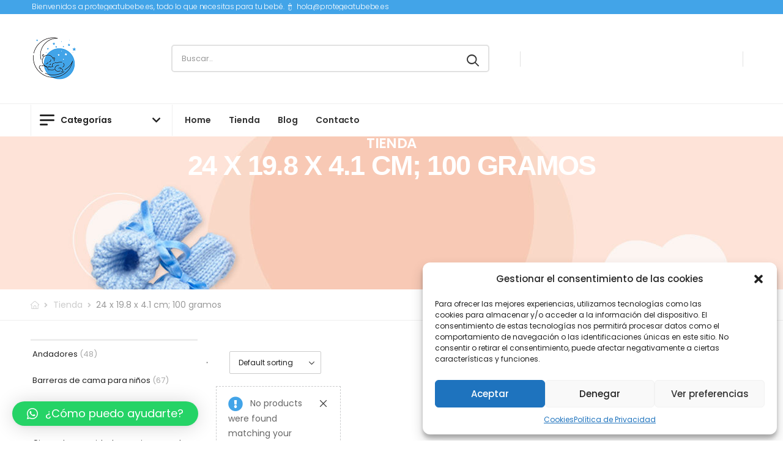

--- FILE ---
content_type: text/html; charset=UTF-8
request_url: https://protegeatubebe.es/dimensiones-del-paquete/24-x-19-8-x-4-1-cm-100-gramos/
body_size: 25676
content:
<!DOCTYPE html>
<html lang="es">
<head>
	<meta charset="UTF-8">
	<!--[if IE]><meta http-equiv='X-UA-Compatible' content='IE=edge,chrome=1'><![endif]-->
	<meta name="viewport" content="width=device-width, initial-scale=1.0, minimum-scale=1.0">
	<meta name="keywords" content="WordPress Template" />

	<link rel="profile" href="http://gmpg.org/xfn/11" />
	<link rel="pingback" href="https://protegeatubebe.es/xmlrpc.php" />

	<link rel="preload" href="https://protegeatubebe.es/wp-content/themes/riode/assets/vendor/riode-icons/fonts/riode.ttf?5gap68" as="font" type="font/ttf" crossorigin><link rel="preload" href="https://protegeatubebe.es/wp-content/themes/riode/assets/vendor/fontawesome-free/webfonts/fa-solid-900.woff2" as="font" type="font/woff2" crossorigin><link rel="preload" href="https://protegeatubebe.es/wp-content/themes/riode/assets/vendor/fontawesome-free/webfonts/fa-regular-400.woff2" as="font" type="font/woff2" crossorigin><link rel="preload" href="https://protegeatubebe.es/wp-content/themes/riode/assets/vendor/fontawesome-free/webfonts/fa-brands-400.woff2" as="font" type="font/woff2" crossorigin>
				<script>
				WebFontConfig = {
					google: { families: [ 'Poppins:300,400,500,600,700,800' ] }
				};
				(function(d) {
					var wf = d.createElement('script'), s = d.scripts[0];
					wf.src = 'https://protegeatubebe.es/wp-content/themes/riode/assets/js/webfont.js';
					wf.async = true;
					s.parentNode.insertBefore(wf, s);
				})(document);
			</script>
			<meta name='robots' content='index, follow, max-image-preview:large, max-snippet:-1, max-video-preview:-1' />
			<!-- start/ frontend header/ WooZone -->
					<style type="text/css">
				.WooZone-price-info {
					font-size: 0.8em;
				}
				.woocommerce div.product p.price, .woocommerce div.product span.price {
					line-height: initial !important;
				}
			</style>
					<!-- end/ frontend header/ WooZone -->
		
	<!-- This site is optimized with the Yoast SEO plugin v25.0 - https://yoast.com/wordpress/plugins/seo/ -->
	<title>‎24 x 19.8 x 4.1 cm; 100 gramos Archives - Protegeatubebe.es</title><link rel="preload" as="style" href="https://fonts.googleapis.com/css?family=Poppins%3A100%2C100italic%2C200%2C200italic%2C300%2C300italic%2C400%2C400italic%2C500%2C500italic%2C600%2C600italic%2C700%2C700italic%2C800%2C800italic%2C900%2C900italic&#038;display=swap" /><link rel="stylesheet" href="https://fonts.googleapis.com/css?family=Poppins%3A100%2C100italic%2C200%2C200italic%2C300%2C300italic%2C400%2C400italic%2C500%2C500italic%2C600%2C600italic%2C700%2C700italic%2C800%2C800italic%2C900%2C900italic&#038;display=swap" media="print" onload="this.media='all'" /><noscript><link rel="stylesheet" href="https://fonts.googleapis.com/css?family=Poppins%3A100%2C100italic%2C200%2C200italic%2C300%2C300italic%2C400%2C400italic%2C500%2C500italic%2C600%2C600italic%2C700%2C700italic%2C800%2C800italic%2C900%2C900italic&#038;display=swap" /></noscript>
	<link rel="canonical" href="https://protegeatubebe.es/dimensiones-del-paquete/24-x-19-8-x-4-1-cm-100-gramos/" />
	<meta property="og:locale" content="es_ES" />
	<meta property="og:type" content="article" />
	<meta property="og:title" content="‎24 x 19.8 x 4.1 cm; 100 gramos Archives - Protegeatubebe.es" />
	<meta property="og:url" content="https://protegeatubebe.es/dimensiones-del-paquete/24-x-19-8-x-4-1-cm-100-gramos/" />
	<meta property="og:site_name" content="Protegeatubebe.es" />
	<meta name="twitter:card" content="summary_large_image" />
	<script type="application/ld+json" class="yoast-schema-graph">{"@context":"https://schema.org","@graph":[{"@type":"CollectionPage","@id":"https://protegeatubebe.es/dimensiones-del-paquete/24-x-19-8-x-4-1-cm-100-gramos/","url":"https://protegeatubebe.es/dimensiones-del-paquete/24-x-19-8-x-4-1-cm-100-gramos/","name":"‎24 x 19.8 x 4.1 cm; 100 gramos Archives - Protegeatubebe.es","isPartOf":{"@id":"https://protegeatubebe.es/#website"},"breadcrumb":{"@id":"https://protegeatubebe.es/dimensiones-del-paquete/24-x-19-8-x-4-1-cm-100-gramos/#breadcrumb"},"inLanguage":"es"},{"@type":"BreadcrumbList","@id":"https://protegeatubebe.es/dimensiones-del-paquete/24-x-19-8-x-4-1-cm-100-gramos/#breadcrumb","itemListElement":[{"@type":"ListItem","position":1,"name":"Home","item":"https://protegeatubebe.es/"},{"@type":"ListItem","position":2,"name":"‎24 x 19.8 x 4.1 cm; 100 gramos"}]},{"@type":"WebSite","@id":"https://protegeatubebe.es/#website","url":"https://protegeatubebe.es/","name":"Protegeatubebe.es","description":"Los mejores regalos para tus hijos, productos para bebés","publisher":{"@id":"https://protegeatubebe.es/#organization"},"potentialAction":[{"@type":"SearchAction","target":{"@type":"EntryPoint","urlTemplate":"https://protegeatubebe.es/?s={search_term_string}"},"query-input":{"@type":"PropertyValueSpecification","valueRequired":true,"valueName":"search_term_string"}}],"inLanguage":"es"},{"@type":"Organization","@id":"https://protegeatubebe.es/#organization","name":"Protegeatubebe.es","url":"https://protegeatubebe.es/","logo":{"@type":"ImageObject","inLanguage":"es","@id":"https://protegeatubebe.es/#/schema/logo/image/","url":"https://protegeatubebe.es/wp-content/uploads/2022/11/cropped-LOGO-PROTEGEATUBEBE-v2-75x75-1.png","contentUrl":"https://protegeatubebe.es/wp-content/uploads/2022/11/cropped-LOGO-PROTEGEATUBEBE-v2-75x75-1.png","width":75,"height":75,"caption":"Protegeatubebe.es"},"image":{"@id":"https://protegeatubebe.es/#/schema/logo/image/"}}]}</script>
	<!-- / Yoast SEO plugin. -->


<link rel='dns-prefetch' href='//www.googletagmanager.com' />
<link href='https://fonts.gstatic.com' crossorigin rel='preconnect' />
<link rel="alternate" type="application/rss+xml" title="Protegeatubebe.es &raquo; Feed" href="https://protegeatubebe.es/feed/" />
<link rel="alternate" type="application/rss+xml" title="Protegeatubebe.es &raquo; Feed de los comentarios" href="https://protegeatubebe.es/comments/feed/" />
<link rel="alternate" type="application/rss+xml" title="Protegeatubebe.es &raquo; ‎24 x 19.8 x 4.1 cm; 100 gramos Dimensiones del paquete Feed" href="https://protegeatubebe.es/dimensiones-del-paquete/24-x-19-8-x-4-1-cm-100-gramos/feed/" />
<style id='wp-img-auto-sizes-contain-inline-css'>
img:is([sizes=auto i],[sizes^="auto," i]){contain-intrinsic-size:3000px 1500px}
/*# sourceURL=wp-img-auto-sizes-contain-inline-css */
</style>
<link data-minify="1" rel='stylesheet' id='thickbox.css-css' href='https://protegeatubebe.es/wp-content/cache/min/1/wp-includes/js/thickbox/thickbox.css?ver=1713845517' media='all' />
<style id='wp-emoji-styles-inline-css'>

	img.wp-smiley, img.emoji {
		display: inline !important;
		border: none !important;
		box-shadow: none !important;
		height: 1em !important;
		width: 1em !important;
		margin: 0 0.07em !important;
		vertical-align: -0.1em !important;
		background: none !important;
		padding: 0 !important;
	}
/*# sourceURL=wp-emoji-styles-inline-css */
</style>
<link rel='stylesheet' id='wp-block-library-css' href='https://protegeatubebe.es/wp-includes/css/dist/block-library/style.min.css?ver=6.9' media='all' />
<link data-minify="1" rel='stylesheet' id='wc-blocks-style-css' href='https://protegeatubebe.es/wp-content/cache/min/1/wp-content/plugins/woocommerce/assets/client/blocks/wc-blocks.css?ver=1713845517' media='all' />
<link data-minify="1" rel='stylesheet' id='wc-blocks-style-product-categories-css' href='https://protegeatubebe.es/wp-content/cache/min/1/wp-content/plugins/woocommerce/assets/client/blocks/product-categories.css?ver=1713845517' media='all' />
<style id='global-styles-inline-css'>
:root{--wp--preset--aspect-ratio--square: 1;--wp--preset--aspect-ratio--4-3: 4/3;--wp--preset--aspect-ratio--3-4: 3/4;--wp--preset--aspect-ratio--3-2: 3/2;--wp--preset--aspect-ratio--2-3: 2/3;--wp--preset--aspect-ratio--16-9: 16/9;--wp--preset--aspect-ratio--9-16: 9/16;--wp--preset--color--black: #000000;--wp--preset--color--cyan-bluish-gray: #abb8c3;--wp--preset--color--white: #fff;--wp--preset--color--pale-pink: #f78da7;--wp--preset--color--vivid-red: #cf2e2e;--wp--preset--color--luminous-vivid-orange: #ff6900;--wp--preset--color--luminous-vivid-amber: #fcb900;--wp--preset--color--light-green-cyan: #7bdcb5;--wp--preset--color--vivid-green-cyan: #00d084;--wp--preset--color--pale-cyan-blue: #8ed1fc;--wp--preset--color--vivid-cyan-blue: #0693e3;--wp--preset--color--vivid-purple: #9b51e0;--wp--preset--color--primary: #42a4e8;--wp--preset--color--secondary: #333333;--wp--preset--color--alert: #b10001;--wp--preset--color--dark: #333;--wp--preset--color--font: #666;--wp--preset--color--transparent: transparent;--wp--preset--gradient--vivid-cyan-blue-to-vivid-purple: linear-gradient(135deg,rgb(6,147,227) 0%,rgb(155,81,224) 100%);--wp--preset--gradient--light-green-cyan-to-vivid-green-cyan: linear-gradient(135deg,rgb(122,220,180) 0%,rgb(0,208,130) 100%);--wp--preset--gradient--luminous-vivid-amber-to-luminous-vivid-orange: linear-gradient(135deg,rgb(252,185,0) 0%,rgb(255,105,0) 100%);--wp--preset--gradient--luminous-vivid-orange-to-vivid-red: linear-gradient(135deg,rgb(255,105,0) 0%,rgb(207,46,46) 100%);--wp--preset--gradient--very-light-gray-to-cyan-bluish-gray: linear-gradient(135deg,rgb(238,238,238) 0%,rgb(169,184,195) 100%);--wp--preset--gradient--cool-to-warm-spectrum: linear-gradient(135deg,rgb(74,234,220) 0%,rgb(151,120,209) 20%,rgb(207,42,186) 40%,rgb(238,44,130) 60%,rgb(251,105,98) 80%,rgb(254,248,76) 100%);--wp--preset--gradient--blush-light-purple: linear-gradient(135deg,rgb(255,206,236) 0%,rgb(152,150,240) 100%);--wp--preset--gradient--blush-bordeaux: linear-gradient(135deg,rgb(254,205,165) 0%,rgb(254,45,45) 50%,rgb(107,0,62) 100%);--wp--preset--gradient--luminous-dusk: linear-gradient(135deg,rgb(255,203,112) 0%,rgb(199,81,192) 50%,rgb(65,88,208) 100%);--wp--preset--gradient--pale-ocean: linear-gradient(135deg,rgb(255,245,203) 0%,rgb(182,227,212) 50%,rgb(51,167,181) 100%);--wp--preset--gradient--electric-grass: linear-gradient(135deg,rgb(202,248,128) 0%,rgb(113,206,126) 100%);--wp--preset--gradient--midnight: linear-gradient(135deg,rgb(2,3,129) 0%,rgb(40,116,252) 100%);--wp--preset--font-size--small: 15px;--wp--preset--font-size--medium: 24px;--wp--preset--font-size--large: 30px;--wp--preset--font-size--x-large: 42px;--wp--preset--font-size--normal: 18px;--wp--preset--font-size--huge: 34px;--wp--preset--spacing--20: 0.44rem;--wp--preset--spacing--30: 0.67rem;--wp--preset--spacing--40: 1rem;--wp--preset--spacing--50: 1.5rem;--wp--preset--spacing--60: 2.25rem;--wp--preset--spacing--70: 3.38rem;--wp--preset--spacing--80: 5.06rem;--wp--preset--shadow--natural: 6px 6px 9px rgba(0, 0, 0, 0.2);--wp--preset--shadow--deep: 12px 12px 50px rgba(0, 0, 0, 0.4);--wp--preset--shadow--sharp: 6px 6px 0px rgba(0, 0, 0, 0.2);--wp--preset--shadow--outlined: 6px 6px 0px -3px rgb(255, 255, 255), 6px 6px rgb(0, 0, 0);--wp--preset--shadow--crisp: 6px 6px 0px rgb(0, 0, 0);}:where(.is-layout-flex){gap: 0.5em;}:where(.is-layout-grid){gap: 0.5em;}body .is-layout-flex{display: flex;}.is-layout-flex{flex-wrap: wrap;align-items: center;}.is-layout-flex > :is(*, div){margin: 0;}body .is-layout-grid{display: grid;}.is-layout-grid > :is(*, div){margin: 0;}:where(.wp-block-columns.is-layout-flex){gap: 2em;}:where(.wp-block-columns.is-layout-grid){gap: 2em;}:where(.wp-block-post-template.is-layout-flex){gap: 1.25em;}:where(.wp-block-post-template.is-layout-grid){gap: 1.25em;}.has-black-color{color: var(--wp--preset--color--black) !important;}.has-cyan-bluish-gray-color{color: var(--wp--preset--color--cyan-bluish-gray) !important;}.has-white-color{color: var(--wp--preset--color--white) !important;}.has-pale-pink-color{color: var(--wp--preset--color--pale-pink) !important;}.has-vivid-red-color{color: var(--wp--preset--color--vivid-red) !important;}.has-luminous-vivid-orange-color{color: var(--wp--preset--color--luminous-vivid-orange) !important;}.has-luminous-vivid-amber-color{color: var(--wp--preset--color--luminous-vivid-amber) !important;}.has-light-green-cyan-color{color: var(--wp--preset--color--light-green-cyan) !important;}.has-vivid-green-cyan-color{color: var(--wp--preset--color--vivid-green-cyan) !important;}.has-pale-cyan-blue-color{color: var(--wp--preset--color--pale-cyan-blue) !important;}.has-vivid-cyan-blue-color{color: var(--wp--preset--color--vivid-cyan-blue) !important;}.has-vivid-purple-color{color: var(--wp--preset--color--vivid-purple) !important;}.has-black-background-color{background-color: var(--wp--preset--color--black) !important;}.has-cyan-bluish-gray-background-color{background-color: var(--wp--preset--color--cyan-bluish-gray) !important;}.has-white-background-color{background-color: var(--wp--preset--color--white) !important;}.has-pale-pink-background-color{background-color: var(--wp--preset--color--pale-pink) !important;}.has-vivid-red-background-color{background-color: var(--wp--preset--color--vivid-red) !important;}.has-luminous-vivid-orange-background-color{background-color: var(--wp--preset--color--luminous-vivid-orange) !important;}.has-luminous-vivid-amber-background-color{background-color: var(--wp--preset--color--luminous-vivid-amber) !important;}.has-light-green-cyan-background-color{background-color: var(--wp--preset--color--light-green-cyan) !important;}.has-vivid-green-cyan-background-color{background-color: var(--wp--preset--color--vivid-green-cyan) !important;}.has-pale-cyan-blue-background-color{background-color: var(--wp--preset--color--pale-cyan-blue) !important;}.has-vivid-cyan-blue-background-color{background-color: var(--wp--preset--color--vivid-cyan-blue) !important;}.has-vivid-purple-background-color{background-color: var(--wp--preset--color--vivid-purple) !important;}.has-black-border-color{border-color: var(--wp--preset--color--black) !important;}.has-cyan-bluish-gray-border-color{border-color: var(--wp--preset--color--cyan-bluish-gray) !important;}.has-white-border-color{border-color: var(--wp--preset--color--white) !important;}.has-pale-pink-border-color{border-color: var(--wp--preset--color--pale-pink) !important;}.has-vivid-red-border-color{border-color: var(--wp--preset--color--vivid-red) !important;}.has-luminous-vivid-orange-border-color{border-color: var(--wp--preset--color--luminous-vivid-orange) !important;}.has-luminous-vivid-amber-border-color{border-color: var(--wp--preset--color--luminous-vivid-amber) !important;}.has-light-green-cyan-border-color{border-color: var(--wp--preset--color--light-green-cyan) !important;}.has-vivid-green-cyan-border-color{border-color: var(--wp--preset--color--vivid-green-cyan) !important;}.has-pale-cyan-blue-border-color{border-color: var(--wp--preset--color--pale-cyan-blue) !important;}.has-vivid-cyan-blue-border-color{border-color: var(--wp--preset--color--vivid-cyan-blue) !important;}.has-vivid-purple-border-color{border-color: var(--wp--preset--color--vivid-purple) !important;}.has-vivid-cyan-blue-to-vivid-purple-gradient-background{background: var(--wp--preset--gradient--vivid-cyan-blue-to-vivid-purple) !important;}.has-light-green-cyan-to-vivid-green-cyan-gradient-background{background: var(--wp--preset--gradient--light-green-cyan-to-vivid-green-cyan) !important;}.has-luminous-vivid-amber-to-luminous-vivid-orange-gradient-background{background: var(--wp--preset--gradient--luminous-vivid-amber-to-luminous-vivid-orange) !important;}.has-luminous-vivid-orange-to-vivid-red-gradient-background{background: var(--wp--preset--gradient--luminous-vivid-orange-to-vivid-red) !important;}.has-very-light-gray-to-cyan-bluish-gray-gradient-background{background: var(--wp--preset--gradient--very-light-gray-to-cyan-bluish-gray) !important;}.has-cool-to-warm-spectrum-gradient-background{background: var(--wp--preset--gradient--cool-to-warm-spectrum) !important;}.has-blush-light-purple-gradient-background{background: var(--wp--preset--gradient--blush-light-purple) !important;}.has-blush-bordeaux-gradient-background{background: var(--wp--preset--gradient--blush-bordeaux) !important;}.has-luminous-dusk-gradient-background{background: var(--wp--preset--gradient--luminous-dusk) !important;}.has-pale-ocean-gradient-background{background: var(--wp--preset--gradient--pale-ocean) !important;}.has-electric-grass-gradient-background{background: var(--wp--preset--gradient--electric-grass) !important;}.has-midnight-gradient-background{background: var(--wp--preset--gradient--midnight) !important;}.has-small-font-size{font-size: var(--wp--preset--font-size--small) !important;}.has-medium-font-size{font-size: var(--wp--preset--font-size--medium) !important;}.has-large-font-size{font-size: var(--wp--preset--font-size--large) !important;}.has-x-large-font-size{font-size: var(--wp--preset--font-size--x-large) !important;}
/*# sourceURL=global-styles-inline-css */
</style>

<style id='classic-theme-styles-inline-css'>
/*! This file is auto-generated */
.wp-block-button__link{color:#fff;background-color:#32373c;border-radius:9999px;box-shadow:none;text-decoration:none;padding:calc(.667em + 2px) calc(1.333em + 2px);font-size:1.125em}.wp-block-file__button{background:#32373c;color:#fff;text-decoration:none}
/*# sourceURL=/wp-includes/css/classic-themes.min.css */
</style>
<style id='woocommerce-inline-inline-css'>
.woocommerce form .form-row .required { visibility: visible; }
/*# sourceURL=woocommerce-inline-inline-css */
</style>
<link data-minify="1" rel='stylesheet' id='WooZone-frontend-style-css' href='https://protegeatubebe.es/wp-content/cache/min/1/wp-content/plugins/woozone/lib/frontend/css/frontend.css?ver=1713845517' media='all' />
<link rel='stylesheet' id='cmplz-general-css' href='https://protegeatubebe.es/wp-content/plugins/complianz-gdpr/assets/css/cookieblocker.min.css?ver=1744782970' media='all' />
<link data-minify="1" rel='stylesheet' id='WooZoneProducts-css' href='https://protegeatubebe.es/wp-content/cache/min/1/wp-content/plugins/woozone/modules/product_in_post/style.css?ver=1713845517' media='all' />
<link data-minify="1" rel='stylesheet' id='qlwapp-css' href='https://protegeatubebe.es/wp-content/cache/min/1/wp-content/plugins/wp-whatsapp-chat/build/frontend/css/style.css?ver=1713845517' media='all' />
<link data-minify="1" rel='stylesheet' id='fontawesome-free-css' href='https://protegeatubebe.es/wp-content/cache/min/1/wp-content/themes/riode/assets/vendor/fontawesome-free/css/all.min.css?ver=1713845517' media='all' />
<link data-minify="1" rel='stylesheet' id='riode-icons-css' href='https://protegeatubebe.es/wp-content/cache/min/1/wp-content/themes/riode/assets/vendor/riode-icons/css/icons.min.css?ver=1713845517' media='all' />
<link rel='stylesheet' id='owl-carousel-css' href='https://protegeatubebe.es/wp-content/themes/riode/assets/css/3rd-plugins/owl.carousel.min.css?ver=6.9' media='all' />
<link rel='stylesheet' id='magnific-popup-css' href='https://protegeatubebe.es/wp-content/themes/riode/assets/css/3rd-plugins/magnific-popup.min.css?ver=1.0' media='all' />
<link data-minify="1" rel='stylesheet' id='elementor-icons-css' href='https://protegeatubebe.es/wp-content/cache/min/1/wp-content/plugins/elementor/assets/lib/eicons/css/elementor-icons.min.css?ver=1713845517' media='all' />
<link rel='stylesheet' id='elementor-animations-css' href='https://protegeatubebe.es/wp-content/themes/riode/assets/vendor/animate/animate.min.css?ver=6.9' media='all' />
<link rel='stylesheet' id='elementor-frontend-css' href='https://protegeatubebe.es/wp-content/uploads/elementor/css/custom-frontend-lite.min.css?ver=1713841739' media='all' />
<link rel='stylesheet' id='elementor-pro-css' href='https://protegeatubebe.es/wp-content/uploads/elementor/css/custom-pro-frontend-lite.min.css?ver=1713841739' media='all' />
<link rel='stylesheet' id='elementor-post-9968-css' href='https://protegeatubebe.es/wp-content/uploads/elementor/css/post-9968.css?ver=1713841739' media='all' />
<link rel='stylesheet' id='riode-theme-css' href='https://protegeatubebe.es/wp-content/uploads/riode_styles/theme.min.css?ver=1.4.10' media='all' />
<link rel='stylesheet' id='riode-theme-shop-css' href='https://protegeatubebe.es/wp-content/uploads/riode_styles/theme-shop.min.css?ver=1.4.10' media='all' />
<style id='riode-theme-shop-inline-css'>
/* Global CSS */
.banner h2, .banner h3 {
		letter-spacing: -.025em
}

.products .price {
		color: #222;
		font-size: 1.6rem;
}
.products .star-rating {
		margin-right: 0;
		letter-spacing: .25em;
}
.products .star-rating span::after {
		color: #ffbfd2;
}
.products .star-rating+a {
		letter-spacing: -0.01em;
		font-size: 1rem;
}
.product-default:not(.product-with-qty) .product-details .btn-product {
    max-width: 20rem;
    border-color: var(--rio-primary-color,#26c);
}
.custom-header-bottom .menu>li>a:after {
		margin-left: 8px;
}
.riode-custom-tab-content>h2 {
		display: none;
}
/* Single Product */
.single-product .header {
		border-bottom: 1px solid #efefef;
}
.summary .price {
		color: #feb9cc;
}
.single-product .summary .social-icons {
		margin-right: 1rem;
}
.single-product .woocommerce-Tabs-panel {
	font-size: 1.6rem;
}
.single-product .related .title {
		padding-bottom: 1.2rem;
		font-size: 18px;
		font-family: 'Poppins',sans-serif;
		text-transform: uppercase;
		letter-spacing: -0.025em;
}
.single-product .title-cross .title:before, .single-product .title-cross .title:after {
		position: absolute;
    background: #eee;
    height: 1px;
    width: 100%;
    bottom: 0px;
    margin: 0;
}
.breadcrumb_wrapper {
		border-top: none;
}
.external_add_to_cart_button {
    margin-top: 1rem;
    background-color: #42a4e8;
    text-transform: uppercase;
}
/*# sourceURL=riode-theme-shop-inline-css */
</style>
<link data-minify="1" rel='stylesheet' id='riode-dynamic-vars-css' href='https://protegeatubebe.es/wp-content/cache/min/1/wp-content/uploads/riode_styles/dynamic_css_vars.css?ver=1713845517' media='all' />
<link rel='stylesheet' id='riode-skeleton-css' href='https://protegeatubebe.es/wp-content/themes/riode/inc/add-on/skeleton/skeleton.min.css?ver=6.9' media='all' />
<link data-minify="1" rel='stylesheet' id='riode-style-css' href='https://protegeatubebe.es/wp-content/cache/min/1/wp-content/themes/riode/style.css?ver=1713845517' media='all' />
<link rel='stylesheet' id='elementor-post-4740-css' href='https://protegeatubebe.es/wp-content/uploads/elementor/css/post-4740.css?ver=6.9' media='all' />
<style id='elementor-post-4740-inline-css'>
.page-header-block{height:250px}#header{border:none}@media ( max-width:767px ){.page-header-block{height:200px}}
/*# sourceURL=elementor-post-4740-inline-css */
</style>
<link rel='stylesheet' id='elementor-post-5189-css' href='https://protegeatubebe.es/wp-content/uploads/elementor/css/post-5189.css?ver=6.9' media='all' />
<style id='elementor-post-5189-inline-css'>
.language-switcher .menu-item-has-children>a:after,.cur-switcher .menu-item-has-children>a:after{margin-left:.5rem}.header{border-bottom:1px solid #efefef}.custom-icon-box i{font-size:17px;margin-right:7px;vertical-align:middle}.custom-icon-box.icon-box-1 i{margin-right:6px}.custom-header .hs-simple{margin:0 auto;max-width:518px;width:100%}.custom-header .cart-dropdown .block-type .cart-name+.cart-price{margin-top:6px}.custom-header .call i{font-size:30px}.custom-header .call strong{margin-top:4px;font-size:14px;letter-spacing:-0.6px}.custom-header .elementor-heading-title .call:hover{color:var(--rio-primary-color)}.toggle-menu>a i{font-size:1.7em}.custom-category-menu .dropdown a.dropdown-menu-toggle:after{content:'\f078';position:absolute;top:49%;right:2rem;transform:translateY(-50%);font-family:'Font Awesome 5 Free';color:inherit;font-size:1.1em;font-weight:700}.custom-category-menu .menu li a .d-icon-toy{margin-right:7px;font-size:20px}.menu>li>a:after{margin-left:.5rem}.custom-category-menu .menu li a .d-icon-feeder{margin:-2px 8px 0 -3px;font-size:23px}.custom-header-bottom .menu-active-underline>li>a:before{bottom:15px}.custom-header-bottom .elementor-element-c375c3f .menu>li:not(:last-child)>a{width:100%;border-bottom:1px solid #edeef0}.custom-header-bottom .menu li a i{margin-right:10px;font-size:17px}.custom-header-bottom .menu-item-has-children>a:after{right:0}body.home .sticky-content:not(.fixed) .dropdown.show .dropdown-box{margin-top:2px}body.home .sticky-content:not(.fixed) .dropdown.show .dropdown-box{top:calc( 100% + 19px);box-shadow:none}body.home .sticky-content:not(.fixed) .toggle-menu.has-border.show:before{top:100%}body.home .sticky-content:not(.fixed) .toggle-menu.has-border.show:after{top:calc(100% + 2px)}@media ( max-width:575px ){.d-none-sm-max{display:none!important}}.custom-category-menu .dropdown-menu-toggle{width:100%}
/*# sourceURL=elementor-post-5189-inline-css */
</style>
<link rel='stylesheet' id='elementor-post-5092-css' href='https://protegeatubebe.es/wp-content/uploads/elementor/css/post-5092.css?ver=6.9' media='all' />
<style id='elementor-post-5092-inline-css'>
.footer-links{display:block;list-style:none;padding:0;margin:0}.footer-links li{font-weight:400;line-height:1.2;margin:0 0 15px}.footer-links a{letter-spacing:normal}.footer-links a:not(:hover){color:#999!important}.footer .copyright{color:#666}.custom-bottom .elementor-container:before{content:'';position:absolute;width:100%;height:1px;top:-27px;background-color:#333}@media(max-width:767px){.custom-flex{flex:auto!important}}
/*# sourceURL=elementor-post-5092-inline-css */
</style>

<link rel="preconnect" href="https://fonts.gstatic.com/" crossorigin><script type="text/template" id="tmpl-variation-template">
	<div class="woocommerce-variation-description">{{{ data.variation.variation_description }}}</div>
	<div class="woocommerce-variation-price">{{{ data.variation.price_html }}}</div>
	<div class="woocommerce-variation-availability">{{{ data.variation.availability_html }}}</div>
</script>
<script type="text/template" id="tmpl-unavailable-variation-template">
	<p>Sorry, this product is unavailable. Please choose a different combination.</p>
</script>
<script src="https://protegeatubebe.es/wp-includes/js/jquery/jquery.min.js?ver=3.7.1" id="jquery-core-js"></script>
<script src="https://protegeatubebe.es/wp-includes/js/jquery/jquery-migrate.min.js?ver=3.4.1" id="jquery-migrate-js"></script>
<script src="https://protegeatubebe.es/wp-content/plugins/woocommerce/assets/js/jquery-blockui/jquery.blockUI.min.js?ver=2.7.0-wc.8.8.6" id="jquery-blockui-js" defer data-wp-strategy="defer"></script>
<script id="wc-add-to-cart-js-extra">
var wc_add_to_cart_params = {"ajax_url":"/wp-admin/admin-ajax.php","wc_ajax_url":"/?wc-ajax=%%endpoint%%","i18n_view_cart":"View cart","cart_url":"https://protegeatubebe.es/cart/","is_cart":"","cart_redirect_after_add":"no"};
//# sourceURL=wc-add-to-cart-js-extra
</script>
<script src="https://protegeatubebe.es/wp-content/plugins/woocommerce/assets/js/frontend/add-to-cart.min.js?ver=8.8.6" id="wc-add-to-cart-js" defer data-wp-strategy="defer"></script>
<script src="https://protegeatubebe.es/wp-content/plugins/woocommerce/assets/js/js-cookie/js.cookie.min.js?ver=2.1.4-wc.8.8.6" id="js-cookie-js" defer data-wp-strategy="defer"></script>
<script id="woocommerce-js-extra">
var woocommerce_params = {"ajax_url":"/wp-admin/admin-ajax.php","wc_ajax_url":"/?wc-ajax=%%endpoint%%"};
//# sourceURL=woocommerce-js-extra
</script>
<script src="https://protegeatubebe.es/wp-content/plugins/woocommerce/assets/js/frontend/woocommerce.min.js?ver=8.8.6" id="woocommerce-js" defer data-wp-strategy="defer"></script>
<script id="WooZone-frontend-script-js-extra">
var woozone_vars = {"ajax_url":"https://protegeatubebe.es/wp-admin/admin-ajax.php","checkout_url":"https://protegeatubebe.es/checkout/","lang":{"loading":"Loading...","closing":"Closing...","saving":"Saving...","updating":"Updating...","amzcart_checkout":"checkout done","amzcart_cancel":"canceled","amzcart_checkout_msg":"all good","amzcart_cancel_msg":"You must check or cancel all amazon shops!","available_yes":"available","available_no":"not available","load_cross_sell_box":"Frequently Bought Together Loading..."}};
//# sourceURL=WooZone-frontend-script-js-extra
</script>
<script data-minify="1" src="https://protegeatubebe.es/wp-content/cache/min/1/wp-content/plugins/woozone/lib/frontend/js/frontend.js?ver=1713845517" id="WooZone-frontend-script-js"></script>
<script id="wc-single-product-js-extra">
var wc_single_product_params = {"i18n_required_rating_text":"Please select a rating","review_rating_required":"yes","flexslider":{"rtl":false,"animation":"slide","smoothHeight":true,"directionNav":false,"controlNav":"thumbnails","slideshow":false,"animationSpeed":500,"animationLoop":false,"allowOneSlide":false},"zoom_enabled":"","zoom_options":[],"photoswipe_enabled":"1","photoswipe_options":{"shareEl":false,"closeOnScroll":false,"history":false,"hideAnimationDuration":0,"showAnimationDuration":0},"flexslider_enabled":""};
//# sourceURL=wc-single-product-js-extra
</script>
<script src="https://protegeatubebe.es/wp-content/plugins/woocommerce/assets/js/frontend/single-product.min.js?ver=8.8.6" id="wc-single-product-js" defer data-wp-strategy="defer"></script>
<script src="https://protegeatubebe.es/wp-includes/js/underscore.min.js?ver=1.13.7" id="underscore-js"></script>
<script id="wp-util-js-extra">
var _wpUtilSettings = {"ajax":{"url":"/wp-admin/admin-ajax.php"}};
//# sourceURL=wp-util-js-extra
</script>
<script src="https://protegeatubebe.es/wp-includes/js/wp-util.min.js?ver=6.9" id="wp-util-js"></script>
<script id="wc-add-to-cart-variation-js-extra">
var wc_add_to_cart_variation_params = {"wc_ajax_url":"/?wc-ajax=%%endpoint%%","i18n_no_matching_variations_text":"Sorry, no products matched your selection. Please choose a different combination.","i18n_make_a_selection_text":"Please select some product options before adding this product to your cart.","i18n_unavailable_text":"Sorry, this product is unavailable. Please choose a different combination."};
//# sourceURL=wc-add-to-cart-variation-js-extra
</script>
<script src="https://protegeatubebe.es/wp-content/plugins/woocommerce/assets/js/frontend/add-to-cart-variation.min.js?ver=8.8.6" id="wc-add-to-cart-variation-js" defer data-wp-strategy="defer"></script>
<script src="https://protegeatubebe.es/wp-content/plugins/woocommerce/assets/js/zoom/jquery.zoom.min.js?ver=1.7.21-wc.8.8.6" id="zoom-js" defer data-wp-strategy="defer"></script>

<!-- Fragmento de código de la etiqueta de Google (gtag.js) añadida por Site Kit -->

<!-- Fragmento de código de Google Analytics añadido por Site Kit -->
<script src="https://www.googletagmanager.com/gtag/js?id=G-0S4ESJ7W4B" id="google_gtagjs-js" async></script>
<script id="google_gtagjs-js-after">
window.dataLayer = window.dataLayer || [];function gtag(){dataLayer.push(arguments);}
gtag("set","linker",{"domains":["protegeatubebe.es"]});
gtag("js", new Date());
gtag("set", "developer_id.dZTNiMT", true);
gtag("config", "G-0S4ESJ7W4B");
//# sourceURL=google_gtagjs-js-after
</script>

<!-- Finalizar fragmento de código de la etiqueta de Google (gtags.js) añadida por Site Kit -->
<link rel="https://api.w.org/" href="https://protegeatubebe.es/wp-json/" /><link rel="EditURI" type="application/rsd+xml" title="RSD" href="https://protegeatubebe.es/xmlrpc.php?rsd" />
<meta name="generator" content="WordPress 6.9" />
<meta name="generator" content="WooCommerce 8.8.6" />
<meta name="generator" content="Site Kit by Google 1.151.0" />			<style>.cmplz-hidden {
					display: none !important;
				}</style>	<noscript><style>.woocommerce-product-gallery{ opacity: 1 !important; }</style></noscript>
	<meta name="generator" content="Elementor 3.21.1; features: e_optimized_assets_loading, e_optimized_css_loading, additional_custom_breakpoints; settings: css_print_method-external, google_font-enabled, font_display-auto">
<link rel="icon" href="https://protegeatubebe.es/wp-content/uploads/2022/11/cropped-cropped-LOGO-PROTEGEATUBEBE-v2-32x32.png" sizes="32x32" />
<link rel="icon" href="https://protegeatubebe.es/wp-content/uploads/2022/11/cropped-cropped-LOGO-PROTEGEATUBEBE-v2-192x192.png" sizes="192x192" />
<link rel="apple-touch-icon" href="https://protegeatubebe.es/wp-content/uploads/2022/11/cropped-cropped-LOGO-PROTEGEATUBEBE-v2-180x180.png" />
<meta name="msapplication-TileImage" content="https://protegeatubebe.es/wp-content/uploads/2022/11/cropped-cropped-LOGO-PROTEGEATUBEBE-v2-270x270.png" />
			<style>
				:root {
				--qlwapp-scheme-font-family:inherit;--qlwapp-scheme-font-size:18px;--qlwapp-scheme-icon-size:60px;--qlwapp-scheme-icon-font-size:24px;				}
			</style>
			<style id="kirki-inline-styles"></style><noscript><style id="rocket-lazyload-nojs-css">.rll-youtube-player, [data-lazy-src]{display:none !important;}</style></noscript></head>
<body data-cmplz=1 class="archive tax-pa_dimensiones-del-paquete term-24-x-19-8-x-4-1-cm-100-gramos term-4203 wp-custom-logo wp-embed-responsive wp-theme-riode theme-riode woocommerce woocommerce-page woocommerce-no-js product-archive-layout center-with-sidebar riode-rounded-skin elementor-default elementor-kit-9968">
		<div class="page-wrapper" >

	<header class="header custom-header header-5189" id="header"><style>.elementor-5189 .elementor-element.elementor-element-05d77d4 > .elementor-container > .elementor-column > .elementor-widget-wrap{align-content:center;align-items:center;}.elementor-5189 .elementor-element.elementor-element-05d77d4:not(.elementor-motion-effects-element-type-background), .elementor-5189 .elementor-element.elementor-element-05d77d4 > .elementor-motion-effects-container > .elementor-motion-effects-layer{background-color:#42A4E8;}.elementor-5189 .elementor-element.elementor-element-05d77d4{transition:background 0.3s, border 0.3s, border-radius 0.3s, box-shadow 0.3s;padding:5px 0px 6px 0px;}.elementor-5189 .elementor-element.elementor-element-05d77d4 > .elementor-background-overlay{transition:background 0.3s, border-radius 0.3s, opacity 0.3s;}.elementor-5189 .elementor-element.elementor-element-3bef77a .elementor-heading-title{line-height:0.95em;}.elementor-5189 .elementor-element.elementor-element-3bef77a > .elementor-widget-container{margin:0px 0px 0px 2px;}.elementor-5189 .elementor-element.elementor-element-bd70715{padding:26px 0px 25px 0px;}.elementor-element-b5acb9b .mobile-menu-toggle{color:#222222;}.elementor-element-b5acb9b .mobile-menu-toggle:hover{color:#42A4E8;}.elementor-element-b66c94d .hs-expanded{width:514px;}.elementor-element-b66c94d .hs-simple{width:514px;}.elementor-element-b66c94d .hs-toggle .input-wrapper{min-width:514px;}.elementor-element-b66c94d .search-wrapper input.form-control, .elementor-element-b66c94d select{font-size:13px;}.elementor-element-b66c94d .search-wrapper input.form-control{padding:1.1rem 4rem 1.1rem 1.5rem;border-width:2px 2px 2px 2px;border-style:solid;margin-left:-2px;border-radius:5px 5px 5px 5px;border-color:#E1E1E1;}.elementor-element-b66c94d .search-wrapper select{padding:0 4rem 0 1.5rem;}.elementor-element-b66c94d .search-wrapper .select-box{border-width:2px 2px 2px 2px;border-style:solid;border-radius:5px 0 0 5px;border-color:#E1E1E1;}.elementor-element-b66c94d .search-wrapper .select-box ~ .form-control{border-radius:0 5px 5px 0;}.elementor-element-b66c94d .search-wrapper .btn-search{padding:5px 18px 0px 15px;font-size:20px;}.elementor-5189 .elementor-element.elementor-element-b66c94d > .elementor-widget-container{margin:-2px 0px 0px 0px;}.elementor-element-f2a1d84 .divider{height:25px;}.elementor-element-2f14197 .wishlist i{font-size:28px;}.elementor-element-2f14197 .wishlist{color:#222222;}.elementor-element-2f14197 .wishlist:hover{color:#42A4E8;}.elementor-5189 .elementor-element.elementor-element-2f14197 > .elementor-widget-container{padding:0px 01px 0px 0px;}.elementor-element-34b37bd .divider{height:25px;}.elementor-5189 .elementor-element.elementor-element-2fc03cb > .elementor-container > .elementor-column > .elementor-widget-wrap{align-content:center;align-items:center;}.elementor-5189 .elementor-element.elementor-element-2fc03cb{border-style:solid;border-width:1px 0px 0px 0px;border-color:#EFEFEF;transition:background 0.3s, border 0.3s, border-radius 0.3s, box-shadow 0.3s;}.elementor-5189 .elementor-element.elementor-element-2fc03cb > .elementor-background-overlay{transition:background 0.3s, border-radius 0.3s, opacity 0.3s;}.elementor-element-c375c3f .menu{width:303px;}.elementor-element-c375c3f .menu > li > a{font-size:14px;text-transform:capitalize;line-height:19px;letter-spacing:-0.35px;padding:12px 0px 12px 0px;}.elementor-element-c375c3f .toggle-menu .menu{padding:5px 0px 4px 0px;}.elementor-element-c375c3f .menu > li > ul{padding:5px 0px 4px 0px;}.elementor-element-c375c3f .mobile-links nav > ul{padding:5px 0px 4px 0px;}.elementor-element-c375c3f .has-border .menu{border-color:#EFEFEF;}.elementor-element-c375c3f .has-border::before{border-bottom-color:#EFEFEF;}.elementor-5189 .elementor-element.elementor-element-c375c3f > .elementor-widget-container{border-style:solid;border-width:0px 1px 0px 1px;border-color:#EFEFEF;}@media(max-width:992px){.elementor-5189 .elementor-element.elementor-element-2fc03cb{border-width:0px 0px 0px 0px;}}</style><style id="block_5189_css">.language-switcher .menu-item-has-children>a:after,.cur-switcher .menu-item-has-children>a:after{margin-left:.5rem}.header{border-bottom:1px solid #efefef}.custom-icon-box i{font-size:17px;margin-right:7px;vertical-align:middle}.custom-icon-box.icon-box-1 i{margin-right:6px}.custom-header .hs-simple{margin:0 auto;max-width:518px;width:100%}.custom-header .cart-dropdown .block-type .cart-name+.cart-price{margin-top:6px}.custom-header .call i{font-size:30px}.custom-header .call strong{margin-top:4px;font-size:14px;letter-spacing:-0.6px}.custom-header .elementor-heading-title .call:hover{color:var(--rio-primary-color)}.toggle-menu>a i{font-size:1.7em}.custom-category-menu .dropdown a.dropdown-menu-toggle:after{content:'\f078';position:absolute;top:49%;right:2rem;transform:translateY(-50%);font-family:'Font Awesome 5 Free';color:inherit;font-size:1.1em;font-weight:700}.custom-category-menu .menu li a .d-icon-toy{margin-right:7px;font-size:20px}.menu>li>a:after{margin-left:.5rem}.custom-category-menu .menu li a .d-icon-feeder{margin:-2px 8px 0 -3px;font-size:23px}.custom-header-bottom .menu-active-underline>li>a:before{bottom:15px}.custom-header-bottom .elementor-element-c375c3f .menu>li:not(:last-child)>a{width:100%;border-bottom:1px solid #edeef0}.custom-header-bottom .menu li a i{margin-right:10px;font-size:17px}.custom-header-bottom .menu-item-has-children>a:after{right:0}body.home .sticky-content:not(.fixed) .dropdown.show .dropdown-box{margin-top:2px}body.home .sticky-content:not(.fixed) .dropdown.show .dropdown-box{top:calc( 100% + 19px);box-shadow:none}body.home .sticky-content:not(.fixed) .toggle-menu.has-border.show:before{top:100%}body.home .sticky-content:not(.fixed) .toggle-menu.has-border.show:after{top:calc(100% + 2px)}@media ( max-width:575px ){.d-none-sm-max{display:none!important}}.custom-category-menu .dropdown-menu-toggle{width:100%}</style><div class="riode-block elementor elementor-5189" data-block-id="5189" data-elementor-id="5189" data-elementor-type="riode-block">		
		<div		 class=" elementor-section elementor-top-section elementor-element elementor-element-05d77d4 elementor-section-content-middle custom-header-top elementor-section-boxed elementor-section-height-default elementor-section-height-default" data-id="05d77d4" data-element_type="section" data-settings="{&quot;background_background&quot;:&quot;classic&quot;}">
		
										<div class="elementor-container elementor-column-gap-no">
			
																	<div class="elementor-row">
							<div		 class=" elementor-column elementor-col-100 elementor-top-column elementor-element elementor-element-ddd8152 overflow-hidden flex-1 w-auto " data-id="ddd8152" data-element_type="column">
			
			
			
			<div class="elementor-column-wrap elementor-element-populated">
							<div class="elementor-widget-wrap">
						<div class=" elementor-element elementor-element-3bef77a elementor-widget elementor-widget-heading" data-id="3bef77a" data-element_type="widget" data-widget_type="heading.default">
				<div class="elementor-widget-container">
			<style>/*! elementor - v3.21.0 - 18-04-2024 */
.elementor-heading-title{padding:0;margin:0;line-height:1}.elementor-widget-heading .elementor-heading-title[class*=elementor-size-]>a{color:inherit;font-size:inherit;line-height:inherit}.elementor-widget-heading .elementor-heading-title.elementor-size-small{font-size:15px}.elementor-widget-heading .elementor-heading-title.elementor-size-medium{font-size:19px}.elementor-widget-heading .elementor-heading-title.elementor-size-large{font-size:29px}.elementor-widget-heading .elementor-heading-title.elementor-size-xl{font-size:39px}.elementor-widget-heading .elementor-heading-title.elementor-size-xxl{font-size:59px}</style><div class="elementor-heading-title elementor-size-default"><div class="custom-html welcome-msg">Bienvenidos a protegeatubebe.es, todo lo que necesitas para tu bebé.     <div class="d-icon-feeder mr-lg-1"></div><a href="mailto:hola@protegeatubebe.es">hola@protegeatubebe.es</strong></a></div></div>		</div>
				</div>
						</div>
			
		
							</div>
			
		</div>
																	</div>
												</div>
						</div>
				
		<section		 class=" elementor-section elementor-top-section elementor-element elementor-element-bd70715 custom-header-main elementor-section-boxed elementor-section-height-default elementor-section-height-default" data-id="bd70715" data-element_type="section">
		
										<div class="elementor-container elementor-column-gap-default">
			
																	<div class="elementor-row">
							<div		 class=" elementor-column elementor-col-100 elementor-top-column elementor-element elementor-element-d13264c" data-id="d13264c" data-element_type="column">
			
			
			
			<div class="elementor-column-wrap elementor-element-populated">
							<div class="elementor-widget-wrap">
						<div class=" elementor-element elementor-element-b5acb9b flex-lg-max mr-4 elementor-widget elementor-widget-riode_header_mmenu_toggle" data-id="b5acb9b" data-element_type="widget" data-widget_type="riode_header_mmenu_toggle.default">
				<div class="elementor-widget-container">
				<a href="#" class="mobile-menu-toggle d-show-mob"><i class="d-icon-bars2"></i></a>
			</div>
				</div>
				<div class=" elementor-element elementor-element-24453ff mr-0 mr-md-6 elementor-widget elementor-widget-riode_widget_logo" data-id="24453ff" data-element_type="widget" data-widget_type="riode_widget_logo.default">
				<div class="elementor-widget-container">
			
<a href="https://protegeatubebe.es/" class="logo" title="Protegeatubebe.es - Los mejores regalos para tus hijos, productos para bebés">
	<img width="75" height="75" src="data:image/svg+xml,%3Csvg%20xmlns='http://www.w3.org/2000/svg'%20viewBox='0%200%2075%2075'%3E%3C/svg%3E" class="attachment-full size-full" alt="Protegeatubebe.es" decoding="async" data-lazy-src="https://protegeatubebe.es/wp-content/uploads/2022/11/cropped-LOGO-PROTEGEATUBEBE-v2-75x75-1.png" /><noscript><img width="75" height="75" src="https://protegeatubebe.es/wp-content/uploads/2022/11/cropped-LOGO-PROTEGEATUBEBE-v2-75x75-1.png" class="attachment-full size-full" alt="Protegeatubebe.es" decoding="async" /></noscript></a>
		</div>
				</div>
				<div class=" elementor-element elementor-element-b66c94d flex-1 mr-0 elementor-hidden-phone elementor-widget elementor-widget-riode_header_search" data-id="b66c94d" data-element_type="widget" data-widget_type="riode_header_search.default">
				<div class="elementor-widget-container">
			
<div class="search-wrapper hs-simple rect">
			<form action="https://protegeatubebe.es/" method="get" class="input-wrapper">
		<input type="hidden" name="post_type" value="product"/>

		
		<input type="search" class="form-control" name="s" placeholder="Buscar.." required="" autocomplete="off">

					<div class="live-search-list"></div>
		
		<button class="btn btn-search" type="submit">
			<i class="d-icon-search"></i>
		</button> 
	</form>
	</div>
		</div>
				</div>
				<div class=" elementor-element elementor-element-f2a1d84 mr-3 elementor-hidden-tablet elementor-hidden-phone elementor-widget elementor-widget-riode_header_v_divider" data-id="f2a1d84" data-element_type="widget" data-widget_type="riode_header_v_divider.default">
				<div class="elementor-widget-container">
			
<span class="divider"></span>
		</div>
				</div>
				<div class=" elementor-element elementor-element-2f14197 mr-lg-3 d-none-sm-max elementor-widget elementor-widget-riode_header_wishlist" data-id="2f14197" data-element_type="widget" data-widget_type="riode_header_wishlist.default">
				<div class="elementor-widget-container">
				<span class="no-plugin d-flex align-items-center"><i class="d-icon-alert mr-1" style="font-size: 22px;"></i><b class="mr-1">Yith Lista de deseos Plugin de</b> no está instalado.</span>
			</div>
				</div>
				<div class=" elementor-element elementor-element-34b37bd mr-3 elementor-hidden-tablet elementor-hidden-phone elementor-widget elementor-widget-riode_header_v_divider" data-id="34b37bd" data-element_type="widget" data-widget_type="riode_header_v_divider.default">
				<div class="elementor-widget-container">
			
<span class="divider"></span>
		</div>
				</div>
						</div>
			
		
							</div>
			
		</div>
																	</div>
												</div>
						</section>
				
		<div		 class=" sticky-content fix-top elementor-section elementor-top-section elementor-element elementor-element-2fc03cb custom-header-bottom elementor-section-content-middle elementor-hidden-tablet elementor-hidden-phone elementor-section-boxed elementor-section-height-default elementor-section-height-default" data-sticky-options="{&quot;defaults&quot;:{&quot;minWidth&quot;:992,&quot;maxWidth&quot;:20000},&quot;devices&quot;:{&quot;xl&quot;:true,&quot;lg&quot;:true,&quot;md&quot;:false,&quot;sm&quot;:false,&quot;xs&quot;:false}}" data-id="2fc03cb" data-element_type="section">
		
										<div class="elementor-container elementor-column-gap-no">
			
																	<div class="elementor-row">
							<div		 class=" elementor-column elementor-col-100 elementor-top-column elementor-element elementor-element-6622587" data-id="6622587" data-element_type="column">
			
			
			
			<div class="elementor-column-wrap elementor-element-populated">
							<div class="elementor-widget-wrap">
						<div class=" elementor-element elementor-element-c375c3f custom-category-menu elementor-widget elementor-widget-riode_widget_menu" data-id="c375c3f" data-element_type="widget" data-widget_type="riode_widget_menu.default">
				<div class="elementor-widget-container">
			<div class="dropdown toggle-menu skin3 has-border"><a href="#" class="dropdown-menu-toggle"><i class="  d-icon-bars2"></i><span>Categorías</span></a><nav class="dropdown-box category-menu"><ul id="menu-category-menu" class="menu  dropdown-menu vertical-menu lazy-menu" style=""><li id="menu-item-8930" class="menu-item menu-item-type-taxonomy menu-item-object-product_cat menu-item-8930" ><a href="https://protegeatubebe.es/product-category/andadores/">Andadores</a></li>
<li id="menu-item-8931" class="menu-item menu-item-type-taxonomy menu-item-object-product_cat menu-item-8931" ><a href="https://protegeatubebe.es/product-category/barreras-de-cama-para-ninos/">Barreras de cama para niños</a></li>
<li id="menu-item-8932" class="menu-item menu-item-type-taxonomy menu-item-object-product_cat menu-item-8932" ><a href="https://protegeatubebe.es/product-category/barreras-de-puerta-y-escaleras-para-ninos/">Barreras de puerta y escaleras para niños</a></li>
<li id="menu-item-8933" class="menu-item menu-item-type-taxonomy menu-item-object-product_cat menu-item-8933" ><a href="https://protegeatubebe.es/product-category/cierre-de-seguridad-armarios-y-puertas/">Cierre de seguridad armarios y puertas</a></li>
<li id="menu-item-8934" class="menu-item menu-item-type-taxonomy menu-item-object-product_cat menu-item-8934" ><a href="https://protegeatubebe.es/product-category/cochecitos-y-sillas-de-paseo/">Cochecitos y sillas de paseo</a></li>
<li id="menu-item-8935" class="menu-item menu-item-type-taxonomy menu-item-object-product_cat menu-item-8935" ><a href="https://protegeatubebe.es/product-category/esquineras/">Esquineras</a></li>
<li id="menu-item-8936" class="menu-item menu-item-type-taxonomy menu-item-object-product_cat menu-item-8936" ><a href="https://protegeatubebe.es/product-category/hamacas-y-columpios/">Hamacas y columpios</a></li>
<li id="menu-item-8937" class="menu-item menu-item-type-taxonomy menu-item-object-product_cat menu-item-8937" ><a href="https://protegeatubebe.es/product-category/regalos-baby-shower/">Regalos Baby Shower</a></li>
<li id="menu-item-8938" class="menu-item menu-item-type-taxonomy menu-item-object-product_cat menu-item-8938" ><a href="https://protegeatubebe.es/product-category/sillas-de-coche/">Sillas de coche</a></li>
<li id="menu-item-8939" class="menu-item menu-item-type-taxonomy menu-item-object-product_cat menu-item-8939" ><a href="https://protegeatubebe.es/product-category/vigalabebes-y-camara-de-vigilancia-bebe/">Vigilabebés y cámara de vigilancia bebé</a></li>
<li id="menu-item-10347" class="menu-item menu-item-type-taxonomy menu-item-object-product_cat menu-item-10347" ><a href="https://protegeatubebe.es/product-category/juguetes/">Juguetes</a></li>
<li id="menu-item-10348" class="menu-item menu-item-type-taxonomy menu-item-object-product_cat menu-item-10348" ><a href="https://protegeatubebe.es/product-category/panales/">Pañales</a></li>
</ul></nav></div>		</div>
				</div>
				<div class=" elementor-element elementor-element-8247fc0 elementor-widget elementor-widget-riode_widget_menu" data-id="8247fc0" data-element_type="widget" data-widget_type="riode_widget_menu.default">
				<div class="elementor-widget-container">
			<nav class=" skin1 home"><ul id="menu-home" class="menu  horizontal-menu menu-active-underline lazy-menu" style=""><li id="menu-item-10084" class="menu-item menu-item-type-post_type menu-item-object-page menu-item-home menu-item-10084" ><a href="https://protegeatubebe.es/">Home</a></li>
<li id="menu-item-9979" class="menu-item menu-item-type-post_type menu-item-object-page menu-item-9979" ><a href="https://protegeatubebe.es/shop/">Tienda</a></li>
<li id="menu-item-10331" class="menu-item menu-item-type-post_type menu-item-object-page menu-item-10331" ><a href="https://protegeatubebe.es/blog-protegeatubebe-es-2/">Blog</a></li>
<li id="menu-item-9978" class="menu-item menu-item-type-post_type menu-item-object-page menu-item-9978" ><a href="https://protegeatubebe.es/contact/">Contacto</a></li>
</ul></nav>		</div>
				</div>
						</div>
			
		
							</div>
			
		</div>
																	</div>
												</div>
						</div>
		</div></header>
	<div class="ptb-block"><style>.elementor-4740 .elementor-element.elementor-element-1b09f80:not(.elementor-motion-effects-element-type-background), .elementor-4740 .elementor-element.elementor-element-1b09f80 > .elementor-motion-effects-container > .elementor-motion-effects-layer{background-color:#FEE3D8;background-image:url("https://protegeatubebe.es/wp-content/uploads/2020/11/11-1.jpg");background-position:center center;background-repeat:no-repeat;background-size:cover;}.elementor-4740 .elementor-element.elementor-element-1b09f80{transition:background 0.3s, border 0.3s, border-radius 0.3s, box-shadow 0.3s;}.elementor-4740 .elementor-element.elementor-element-1b09f80 > .elementor-background-overlay{transition:background 0.3s, border-radius 0.3s, opacity 0.3s;}.elementor-bc-flex-widget .elementor-4740 .elementor-element.elementor-element-6c61808.elementor-column .elementor-widget-wrap{align-items:center;}.elementor-4740 .elementor-element.elementor-element-6c61808.elementor-column.elementor-element[data-element_type="column"] > .elementor-widget-wrap.elementor-element-populated{align-content:center;align-items:center;}.elementor-element-6c61808.banner-content,.elementor-element-6c61808>.banner-content,.elementor-element-6c61808>div>.banner-content{left:50%;top:50%;}.elementor-element-6fa9ac1 .title{color:#FFFFFF;font-size:23px;text-transform:uppercase;line-height:1em;letter-spacing:-0.575px;}.elementor-4740 .elementor-element.elementor-element-6fa9ac1 > .elementor-widget-container{margin:0px 0px 5px 0px;}.elementor-element-19cf7a9 .title{color:#FFFFFF;font-family:"Baloo 2", Sans-serif;font-size:45px;font-weight:700;text-transform:uppercase;line-height:0.9em;letter-spacing:-1.6px;}.elementor-4740 .elementor-element.elementor-element-e109c79 > .elementor-container > .elementor-column > .elementor-widget-wrap{align-content:center;align-items:center;}.elementor-4740 .elementor-element.elementor-element-e109c79{border-style:solid;border-width:0px 0px 1px 0px;border-color:#EFEFEF;transition:background 0.3s, border 0.3s, border-radius 0.3s, box-shadow 0.3s;}.elementor-4740 .elementor-element.elementor-element-e109c79 > .elementor-background-overlay{transition:background 0.3s, border-radius 0.3s, opacity 0.3s;}</style><style id="block_4740_css">.page-header-block{height:250px}#header{border:none}@media ( max-width:767px ){.page-header-block{height:200px}}</style><div class="riode-block elementor elementor-4740" data-block-id="4740" data-elementor-id="4740" data-elementor-type="riode-block">		
		<section		 class="d-lazy-back elementor-section elementor-top-section elementor-element elementor-element-1b09f80 elementor-section-full_width page-header-block elementor-section-height-default elementor-section-height-default" data-lazy="https://d-themes.com/wordpress/riode/dummy/wp-content/uploads/sites/79/2020/11/11-1.jpg" data-id="1b09f80" data-element_type="section" data-settings="{&quot;background_background&quot;:&quot;classic&quot;}">
		
										<div class="elementor-container elementor-column-gap-no">
			
																	<div class="elementor-row">
							<div		 class=" banner-content t-mc elementor-column elementor-col-100 elementor-top-column elementor-element elementor-element-6c61808" data-id="6c61808" data-element_type="column">
			
			
			
			<div class="elementor-column-wrap elementor-element-populated">
							<div class="elementor-widget-wrap">
						<div class=" elementor-element elementor-element-6fa9ac1 elementor-widget elementor-widget-riode_widget_heading" data-id="6fa9ac1" data-element_type="widget" data-widget_type="riode_widget_heading.default">
				<div class="elementor-widget-container">
			<div class="title-wrapper  title-center"><h3 class="title">Tienda</h3></div>		</div>
				</div>
				<div class=" elementor-element elementor-element-19cf7a9 elementor-widget elementor-widget-riode_widget_heading" data-id="19cf7a9" data-element_type="widget" data-widget_type="riode_widget_heading.default">
				<div class="elementor-widget-container">
			<div class="title-wrapper  title-center"><h2 class="title">‎24 x 19.8 x 4.1 cm; 100 gramos</h2></div>		</div>
				</div>
						</div>
			
		
							</div>
			
		</div>
																	</div>
												</div>
						</section>
				
		<div		 class=" elementor-section elementor-top-section elementor-element elementor-element-e109c79 elementor-section-content-middle breadcrumb elementor-section-boxed elementor-section-height-default elementor-section-height-default" data-id="e109c79" data-element_type="section">
		
										<div class="elementor-container elementor-column-gap-no">
			
																	<div class="elementor-row">
							<div		 class=" elementor-column elementor-col-100 elementor-top-column elementor-element elementor-element-639cf0e" data-id="639cf0e" data-element_type="column">
			
			
			
			<div class="elementor-column-wrap elementor-element-populated">
							<div class="elementor-widget-wrap">
						<div class=" elementor-element elementor-element-70e24be elementor-widget elementor-widget-riode_widget_breadcrumb" data-id="70e24be" data-element_type="widget" data-widget_type="riode_widget_breadcrumb.default">
				<div class="elementor-widget-container">
			<ul class="breadcrumb home-icon"><li><a href="https://protegeatubebe.es"></a></li><li class="delimiter"><i class="fas fa-angle-right"></i></li><li><a href="https://protegeatubebe.es/shop/">Tienda</a></li><li class="delimiter"><i class="fas fa-angle-right"></i></li><li>‎24 x 19.8 x 4.1 cm; 100 gramos</li></ul><script type="application/ld+json">{"@context":"https:\/\/schema.org\/","@type":"BreadcrumbList","itemListElement":[{"@type":"ListItem","position":1,"item":{"name":"Casa","@id":"https:\/\/protegeatubebe.es"}},{"@type":"ListItem","position":2,"item":{"name":"Tienda","@id":"https:\/\/protegeatubebe.es\/shop\/"}},{"@type":"ListItem","position":3,"item":{"name":"\u200e24 x 19.8 x 4.1 cm; 100 gramos","@id":"https:\/\/protegeatubebe.es\/dimensiones-del-paquete\/24-x-19-8-x-4-1-cm-100-gramos\/"}}]}</script>		</div>
				</div>
						</div>
			
		
							</div>
			
		</div>
																	</div>
												</div>
						</div>
		</div></div>		<main id="main" class="main">
<div class="container"><div class="row gutter-lg main-content-wrap">
<aside class="sidebar classic-sidebar col-lg-3 left-sidebar shop-sidebar sidebar-fixed skeleton-body" id="shop-sidebar">

	<div class="sidebar-overlay">
	</div>
	<a class="sidebar-close" href="#"><i class="close-icon"></i></a>
	
			<a href="#" class="sidebar-toggle"><i class="fas fa-chevron-right"></i></a>
	
	<div class="sidebar-content">
		
							<div class="sticky-sidebar" data-sticky-options='{"paddingOffsetTop":0,"paddingOffsetBottom":0}'>

		
			<nav id="block-3" class="widget widget_block widget-collapsible"><div data-block-name="woocommerce/product-categories" class="wp-block-woocommerce-product-categories wc-block-product-categories is-list " style=""><ul class="wc-block-product-categories-list wc-block-product-categories-list--depth-0">				<li class="wc-block-product-categories-list-item">					<a style="" href="https://protegeatubebe.es/product-category/andadores/"><span class="wc-block-product-categories-list-item__name">Andadores</span></a><span class="wc-block-product-categories-list-item-count"><span aria-hidden="true">48</span><span class="screen-reader-text">48 products</span></span>				</li>							<li class="wc-block-product-categories-list-item">					<a style="" href="https://protegeatubebe.es/product-category/barreras-de-cama-para-ninos/"><span class="wc-block-product-categories-list-item__name">Barreras de cama para niños</span></a><span class="wc-block-product-categories-list-item-count"><span aria-hidden="true">67</span><span class="screen-reader-text">67 products</span></span>				</li>							<li class="wc-block-product-categories-list-item">					<a style="" href="https://protegeatubebe.es/product-category/barreras-de-puerta-y-escaleras-para-ninos/"><span class="wc-block-product-categories-list-item__name">Barreras de puerta y escaleras para niños</span></a><span class="wc-block-product-categories-list-item-count"><span aria-hidden="true">107</span><span class="screen-reader-text">107 products</span></span>				</li>							<li class="wc-block-product-categories-list-item">					<a style="" href="https://protegeatubebe.es/product-category/cierre-de-seguridad-armarios-y-puertas/"><span class="wc-block-product-categories-list-item__name">Cierre de seguridad armarios y puertas</span></a><span class="wc-block-product-categories-list-item-count"><span aria-hidden="true">70</span><span class="screen-reader-text">70 products</span></span>				</li>							<li class="wc-block-product-categories-list-item">					<a style="" href="https://protegeatubebe.es/product-category/cochecitos-y-sillas-de-paseo/"><span class="wc-block-product-categories-list-item__name">Cochecitos y sillas de paseo</span></a><span class="wc-block-product-categories-list-item-count"><span aria-hidden="true">68</span><span class="screen-reader-text">68 products</span></span>				</li>							<li class="wc-block-product-categories-list-item">					<a style="" href="https://protegeatubebe.es/product-category/esquineras/"><span class="wc-block-product-categories-list-item__name">Esquineras</span></a><span class="wc-block-product-categories-list-item-count"><span aria-hidden="true">35</span><span class="screen-reader-text">35 products</span></span>				</li>							<li class="wc-block-product-categories-list-item">					<a style="" href="https://protegeatubebe.es/product-category/hamacas-y-columpios/"><span class="wc-block-product-categories-list-item__name">Hamacas y columpios</span></a><span class="wc-block-product-categories-list-item-count"><span aria-hidden="true">81</span><span class="screen-reader-text">81 products</span></span>				</li>							<li class="wc-block-product-categories-list-item">					<a style="" href="https://protegeatubebe.es/product-category/juguetes/"><span class="wc-block-product-categories-list-item__name">Juguetes</span></a><span class="wc-block-product-categories-list-item-count"><span aria-hidden="true">13</span><span class="screen-reader-text">13 products</span></span>				</li>							<li class="wc-block-product-categories-list-item">					<a style="" href="https://protegeatubebe.es/product-category/panales/"><span class="wc-block-product-categories-list-item__name">Pañales</span></a><span class="wc-block-product-categories-list-item-count"><span aria-hidden="true">34</span><span class="screen-reader-text">34 products</span></span>				</li>							<li class="wc-block-product-categories-list-item">					<a style="" href="https://protegeatubebe.es/product-category/regalos-baby-shower/"><span class="wc-block-product-categories-list-item__name">Regalos Baby Shower</span></a><span class="wc-block-product-categories-list-item-count"><span aria-hidden="true">105</span><span class="screen-reader-text">105 products</span></span>				</li>							<li class="wc-block-product-categories-list-item">					<a style="" href="https://protegeatubebe.es/product-category/sillas-de-coche/"><span class="wc-block-product-categories-list-item__name">Sillas de coche</span></a><span class="wc-block-product-categories-list-item-count"><span aria-hidden="true">75</span><span class="screen-reader-text">75 products</span></span>				</li>							<li class="wc-block-product-categories-list-item">					<a style="" href="https://protegeatubebe.es/product-category/vigalabebes-y-camara-de-vigilancia-bebe/"><span class="wc-block-product-categories-list-item__name">Vigilabebés y cámara de vigilancia bebé</span></a><span class="wc-block-product-categories-list-item-count"><span aria-hidden="true">70</span><span class="screen-reader-text">70 products</span></span>				</li>			</ul></div></nav>
				</div>
				
	</div>

	</aside>
<div class="main-content col-lg-9">

<div class="sticky-toolbox sticky-content fix-top toolbox toolbox-top toolbox-horizontal">

	
<aside class="sidebar top-sidebar sidebar-fixed shop-sidebar horizontal-sidebar skeleton-body" id="shop-sidebar">


	<div class="sidebar-overlay">
	</div>
	<a class="sidebar-close" href="#"><i class="close-icon"></i></a>
	<div class="sidebar-content toolbox-left">
				<nav id="block-3" class="widget widget_block widget-collapsible"><div data-block-name="woocommerce/product-categories" class="wp-block-woocommerce-product-categories wc-block-product-categories is-list " style=""><ul class="wc-block-product-categories-list wc-block-product-categories-list--depth-0">				<li class="wc-block-product-categories-list-item">					<a style="" href="https://protegeatubebe.es/product-category/andadores/"><span class="wc-block-product-categories-list-item__name">Andadores</span></a><span class="wc-block-product-categories-list-item-count"><span aria-hidden="true">48</span><span class="screen-reader-text">48 products</span></span>				</li>							<li class="wc-block-product-categories-list-item">					<a style="" href="https://protegeatubebe.es/product-category/barreras-de-cama-para-ninos/"><span class="wc-block-product-categories-list-item__name">Barreras de cama para niños</span></a><span class="wc-block-product-categories-list-item-count"><span aria-hidden="true">67</span><span class="screen-reader-text">67 products</span></span>				</li>							<li class="wc-block-product-categories-list-item">					<a style="" href="https://protegeatubebe.es/product-category/barreras-de-puerta-y-escaleras-para-ninos/"><span class="wc-block-product-categories-list-item__name">Barreras de puerta y escaleras para niños</span></a><span class="wc-block-product-categories-list-item-count"><span aria-hidden="true">107</span><span class="screen-reader-text">107 products</span></span>				</li>							<li class="wc-block-product-categories-list-item">					<a style="" href="https://protegeatubebe.es/product-category/cierre-de-seguridad-armarios-y-puertas/"><span class="wc-block-product-categories-list-item__name">Cierre de seguridad armarios y puertas</span></a><span class="wc-block-product-categories-list-item-count"><span aria-hidden="true">70</span><span class="screen-reader-text">70 products</span></span>				</li>							<li class="wc-block-product-categories-list-item">					<a style="" href="https://protegeatubebe.es/product-category/cochecitos-y-sillas-de-paseo/"><span class="wc-block-product-categories-list-item__name">Cochecitos y sillas de paseo</span></a><span class="wc-block-product-categories-list-item-count"><span aria-hidden="true">68</span><span class="screen-reader-text">68 products</span></span>				</li>							<li class="wc-block-product-categories-list-item">					<a style="" href="https://protegeatubebe.es/product-category/esquineras/"><span class="wc-block-product-categories-list-item__name">Esquineras</span></a><span class="wc-block-product-categories-list-item-count"><span aria-hidden="true">35</span><span class="screen-reader-text">35 products</span></span>				</li>							<li class="wc-block-product-categories-list-item">					<a style="" href="https://protegeatubebe.es/product-category/hamacas-y-columpios/"><span class="wc-block-product-categories-list-item__name">Hamacas y columpios</span></a><span class="wc-block-product-categories-list-item-count"><span aria-hidden="true">81</span><span class="screen-reader-text">81 products</span></span>				</li>							<li class="wc-block-product-categories-list-item">					<a style="" href="https://protegeatubebe.es/product-category/juguetes/"><span class="wc-block-product-categories-list-item__name">Juguetes</span></a><span class="wc-block-product-categories-list-item-count"><span aria-hidden="true">13</span><span class="screen-reader-text">13 products</span></span>				</li>							<li class="wc-block-product-categories-list-item">					<a style="" href="https://protegeatubebe.es/product-category/panales/"><span class="wc-block-product-categories-list-item__name">Pañales</span></a><span class="wc-block-product-categories-list-item-count"><span aria-hidden="true">34</span><span class="screen-reader-text">34 products</span></span>				</li>							<li class="wc-block-product-categories-list-item">					<a style="" href="https://protegeatubebe.es/product-category/regalos-baby-shower/"><span class="wc-block-product-categories-list-item__name">Regalos Baby Shower</span></a><span class="wc-block-product-categories-list-item-count"><span aria-hidden="true">105</span><span class="screen-reader-text">105 products</span></span>				</li>							<li class="wc-block-product-categories-list-item">					<a style="" href="https://protegeatubebe.es/product-category/sillas-de-coche/"><span class="wc-block-product-categories-list-item__name">Sillas de coche</span></a><span class="wc-block-product-categories-list-item-count"><span aria-hidden="true">75</span><span class="screen-reader-text">75 products</span></span>				</li>							<li class="wc-block-product-categories-list-item">					<a style="" href="https://protegeatubebe.es/product-category/vigalabebes-y-camara-de-vigilancia-bebe/"><span class="wc-block-product-categories-list-item__name">Vigilabebés y cámara de vigilancia bebé</span></a><span class="wc-block-product-categories-list-item-count"><span aria-hidden="true">70</span><span class="screen-reader-text">70 products</span></span>				</li>			</ul></div></nav>			</div>

	</aside>

	<div class="toolbox-left">
					<a href="#" class="toolbox-item toolbox-toggle top-sidebar-toggle btn btn-sm btn-outline btn-primary d-lg-none">Filtro<i class="d-icon-arrow-right"></i></a>
		
		
											<form class="woocommerce-ordering toolbox-item toolbox-sort select-box" method="get">
				
				<select name="orderby" class="orderby form-control" aria-label="Shop order">
											<option value="menu_order"  selected='selected'>Default sorting</option>
											<option value="popularity" >Sort by popularity</option>
											<option value="date" >Sort by latest</option>
											<option value="price" >Sort by price: low to high</option>
											<option value="price-desc" >Sort by price: high to low</option>
									</select>
				<input type="hidden" name="paged" value="1" />
							</form>
						
	</div> 
	<div class="toolbox-right">
			<div class="toolbox-item toolbox-show-count select-box">
			<label>Mostrar :</label>
			<select name="count" class="count form-control">
				<option value="20" >20</option><option value="40"  selected='selected'>40</option><option value="60" >60</option><option value="80" >80</option>			</select>
					</div>
				<div class="toolbox-item toolbox-show-type">
			<a href="http://protegeatubebe.es/dimensiones-del-paquete/24-x-19-8-x-4-1-cm-100-gramos/?showtype=list" class="d-icon-mode-list btn-showtype"></a>
			<a href="http://protegeatubebe.es/dimensiones-del-paquete/24-x-19-8-x-4-1-cm-100-gramos/?showtype=grid" class="d-icon-mode-grid btn-showtype active"></a>
		</div>
		
	
	</div> 
	</div>

<div class="select-items">
	<a href="https://protegeatubebe.es/shop/" class="filter-clean text-primary">Limpie Todas Las</a>
</div>
	<div class="product-archive"><ul class="products gutter-md  row cols-lg-4 cols-md-3 cols-sm-2 cols-2 skeleton-body" data-col-list=" row cols-xl-2 cols-sm-1 cols-2" data-col-grid=" row cols-lg-4 cols-md-3 cols-sm-2 cols-2" data-load="{&quot;props&quot;:&quot;&quot;,&quot;args&quot;:{&quot;shop&quot;:true},&quot;max&quot;:0}"><div class="woocommerce-no-products-found">
	
	<div class="woocommerce-info alert alert-simple alert-icon alert-primary">
		<i class="fas fa-exclamation-circle"></i>No products were found matching your selection.<button type="button" class="btn btn-link btn-close"><i class="close-icon"></i></button>	</div>
</div>
</ul></div></div></div></div>		</main>

		<footer class="footer custom-footer footer-5092" id="footer"><style>.elementor-5092 .elementor-element.elementor-element-544d779{padding:75px 0px 10px 0px;}.elementor-bc-flex-widget .elementor-5092 .elementor-element.elementor-element-4e1f1678.elementor-column .elementor-widget-wrap{align-items:center;}.elementor-5092 .elementor-element.elementor-element-4e1f1678.elementor-column.elementor-element[data-element_type="column"] > .elementor-widget-wrap.elementor-element-populated{align-content:center;align-items:center;}.elementor-5092 .elementor-element.elementor-element-6a99820a{text-align:left;}.elementor-5092 .elementor-element.elementor-element-6a99820a img{max-width:154px;}.elementor-5092 .elementor-element.elementor-element-4f7348fd{text-align:right;width:auto;max-width:auto;}.elementor-5092 .elementor-element.elementor-element-195ceba9 .elementor-heading-title{color:#FFFFFF;font-size:1.6rem;letter-spacing:0px;}.elementor-5092 .elementor-element.elementor-element-ca712a5 > .elementor-widget-container{padding:8px 0px 0px 0px;}.elementor-5092 .elementor-element.elementor-element-37b44268{--divider-border-style:solid;--divider-color:#333333;--divider-border-width:1px;}.elementor-5092 .elementor-element.elementor-element-37b44268 .elementor-divider-separator{width:100%;}.elementor-5092 .elementor-element.elementor-element-37b44268 .elementor-divider{padding-block-start:26px;padding-block-end:26px;}.elementor-5092 .elementor-element.elementor-element-2361a4dc .elementor-heading-title{color:#666666;font-size:11px;}.elementor-5092 .elementor-element.elementor-element-2361a4dc{width:auto;max-width:auto;}@media(max-width:992px) and (min-width:769px){.elementor-5092 .elementor-element.elementor-element-4e1f1678{width:40%;}.elementor-5092 .elementor-element.elementor-element-1d76960f{width:40%;}.elementor-5092 .elementor-element.elementor-element-11e91c2{width:40%;}.elementor-5092 .elementor-element.elementor-element-2720613{width:40%;}}</style><style id="block_5092_css">.footer-links{display:block;list-style:none;padding:0;margin:0}.footer-links li{font-weight:400;line-height:1.2;margin:0 0 15px}.footer-links a{letter-spacing:normal}.footer-links a:not(:hover){color:#999!important}.footer .copyright{color:#666}.custom-bottom .elementor-container:before{content:'';position:absolute;width:100%;height:1px;top:-27px;background-color:#333}@media(max-width:767px){.custom-flex{flex:auto!important}}</style><div class="riode-block elementor elementor-5092" data-block-id="5092" data-elementor-id="5092" data-elementor-type="riode-block">		
		<section		 class=" elementor-section elementor-top-section elementor-element elementor-element-544d779 section-wrap elementor-section-boxed elementor-section-height-default elementor-section-height-default" data-id="544d779" data-element_type="section">
		
										<div class="elementor-container elementor-column-gap-default">
			
																	<div class="elementor-row">
							<div		 class=" elementor-column elementor-col-25 elementor-top-column elementor-element elementor-element-4e1f1678" data-id="4e1f1678" data-element_type="column">
			
			
			
			<div class="elementor-column-wrap elementor-element-populated">
							<div class="elementor-widget-wrap">
						<div class=" elementor-element elementor-element-6a99820a mb-2 elementor-widget elementor-widget-image" data-id="6a99820a" data-element_type="widget" data-widget_type="image.default">
				<div class="elementor-widget-container">
			<style>/*! elementor - v3.21.0 - 18-04-2024 */
.elementor-widget-image{text-align:center}.elementor-widget-image a{display:inline-block}.elementor-widget-image a img[src$=".svg"]{width:48px}.elementor-widget-image img{vertical-align:middle;display:inline-block}</style>											<a href="https://protegeatubebe.es/">
							<img fetchpriority="high" width="250" height="250" src="data:image/svg+xml,%3Csvg%20xmlns='http://www.w3.org/2000/svg'%20viewBox='0%200%20250%20250'%3E%3C/svg%3E" class="attachment-full size-full wp-image-10091" alt="" data-lazy-src="https://protegeatubebe.es/wp-content/uploads/2020/11/logo-blanco_azul.png" /><noscript><img fetchpriority="high" width="250" height="250" src="https://protegeatubebe.es/wp-content/uploads/2020/11/logo-blanco_azul.png" class="attachment-full size-full wp-image-10091" alt="" /></noscript>								</a>
													</div>
				</div>
				<div class=" elementor-element elementor-element-4f7348fd mb-2 elementor-widget__width-auto elementor-widget elementor-widget-image" data-id="4f7348fd" data-element_type="widget" data-widget_type="image.default">
				<div class="elementor-widget-container">
													<img width="272" height="20" src="data:image/svg+xml,%3Csvg%20xmlns='http://www.w3.org/2000/svg'%20viewBox='0%200%20272%2020'%3E%3C/svg%3E" class="attachment-full size-full wp-image-10095" alt="" data-lazy-src="https://protegeatubebe.es/wp-content/uploads/2022/11/payment-logo.png" /><noscript><img width="272" height="20" src="https://protegeatubebe.es/wp-content/uploads/2022/11/payment-logo.png" class="attachment-full size-full wp-image-10095" alt="" /></noscript>													</div>
				</div>
						</div>
			
		
							</div>
			
		</div>
						<div		 class=" elementor-column elementor-col-25 elementor-top-column elementor-element elementor-element-1d76960f" data-id="1d76960f" data-element_type="column">
			
			
			
			<div class="elementor-column-wrap elementor-element-populated">
							<div class="elementor-widget-wrap">
						<div class=" elementor-element elementor-element-195ceba9 mb-4 elementor-widget elementor-widget-heading" data-id="195ceba9" data-element_type="widget" data-widget_type="heading.default">
				<div class="elementor-widget-container">
			<h3 class="elementor-heading-title elementor-size-default">CONTACTO </h3>		</div>
				</div>
				<div class=" elementor-element elementor-element-ca712a5 elementor-widget elementor-widget-heading" data-id="ca712a5" data-element_type="widget" data-widget_type="heading.default">
				<div class="elementor-widget-container">
			<div class="elementor-heading-title elementor-size-default"><ul class="footer-links">
	<li><a href="#">CRISOLUTIONS S.L</a></li>
	<li><a href="#">Teléfono
605 468 911</li>
	<li><a href="#">hola@protegeatubebe.es</a></li>
	<li>Dirección:</li>
		<li>C/ Carrer Navarro Cabanes, 46018 València</li>
<li>Horario:</li>
<li>Lun - Vie / 9:00AM - 19:00P:</li>
</ul></div>		</div>
				</div>
						</div>
			
		
							</div>
			
		</div>
						<div		 class=" elementor-column elementor-col-25 elementor-top-column elementor-element elementor-element-11e91c2" data-id="11e91c2" data-element_type="column">
			
			
			
			<div class="elementor-column-wrap elementor-element-populated">
							<div class="elementor-widget-wrap">
						<div class=" elementor-element elementor-element-c3d1777 mb-2 elementor-widget elementor-widget-wp-widget-nav_menu" data-id="c3d1777" data-element_type="widget" data-widget_type="wp-widget-nav_menu.default">
				<div class="elementor-widget-container">
			<div class="widget widget_nav_menu widget-collapsible"><div class="menu-home-container"><ul id="menu-home-1" class="menu collapsible-menu"><li class="menu-item menu-item-type-post_type menu-item-object-page menu-item-home menu-item-10084"><a href="https://protegeatubebe.es/">Home</a></li>
<li class="menu-item menu-item-type-post_type menu-item-object-page menu-item-9979"><a href="https://protegeatubebe.es/shop/">Tienda</a></li>
<li class="menu-item menu-item-type-post_type menu-item-object-page menu-item-10331"><a href="https://protegeatubebe.es/blog-protegeatubebe-es-2/">Blog</a></li>
<li class="menu-item menu-item-type-post_type menu-item-object-page menu-item-9978"><a href="https://protegeatubebe.es/contact/">Contacto</a></li>
</ul></div></div>		</div>
				</div>
						</div>
			
		
							</div>
			
		</div>
						<div		 class=" elementor-column elementor-col-25 elementor-top-column elementor-element elementor-element-2720613" data-id="2720613" data-element_type="column">
			
			
			
			<div class="elementor-column-wrap elementor-element-populated">
							<div class="elementor-widget-wrap">
						<div class=" elementor-element elementor-element-8b881d4 mb-2 elementor-widget elementor-widget-wp-widget-nav_menu" data-id="8b881d4" data-element_type="widget" data-widget_type="wp-widget-nav_menu.default">
				<div class="elementor-widget-container">
			<div class="widget widget_nav_menu widget-collapsible"><div class="menu-menu_pie-container"><ul id="menu-menu_pie" class="menu collapsible-menu"><li id="menu-item-10105" class="menu-item menu-item-type-post_type menu-item-object-page menu-item-privacy-policy menu-item-10105"><a rel="privacy-policy" href="https://protegeatubebe.es/privacy-policy/">Política de Privacidad</a></li>
<li id="menu-item-10106" class="menu-item menu-item-type-post_type menu-item-object-page menu-item-10106"><a href="https://protegeatubebe.es/cookies/">Cookies</a></li>
<li id="menu-item-10107" class="menu-item menu-item-type-custom menu-item-object-custom menu-item-10107"><a href="https://www.amazon.es/gp/help/customer/display.html?nodeId=GE66DNRRQVDZAR5E">Formas de Pago</a></li>
<li id="menu-item-10108" class="menu-item menu-item-type-custom menu-item-object-custom menu-item-10108"><a href="https://www.amazon.es/gp/help/customer/display.html/?nodeId=201149900&#038;?">Condiciones de envío</a></li>
<li id="menu-item-10109" class="menu-item menu-item-type-custom menu-item-object-custom menu-item-10109"><a href="https://www.amazon.es/gp/help/customer/display.html/?nodeId=201149900&#038;?">Política de devoluciones y reembolsos</a></li>
</ul></div></div>		</div>
				</div>
						</div>
			
		
							</div>
			
		</div>
																	</div>
												</div>
						</section>
				
		<section		 class=" elementor-section elementor-top-section elementor-element elementor-element-dbb2e2c elementor-section-boxed elementor-section-height-default elementor-section-height-default" data-id="dbb2e2c" data-element_type="section">
		
										<div class="elementor-container elementor-column-gap-default">
			
																	<div class="elementor-row">
							<div		 class=" elementor-column elementor-col-100 elementor-top-column elementor-element elementor-element-71fbd26f w-100" data-id="71fbd26f" data-element_type="column">
			
			
			
			<div class="elementor-column-wrap elementor-element-populated">
							<div class="elementor-widget-wrap">
						<div class=" elementor-element elementor-element-37b44268 mb-1 elementor-widget-divider--view-line elementor-widget elementor-widget-divider" data-id="37b44268" data-element_type="widget" data-widget_type="divider.default">
				<div class="elementor-widget-container">
			<style>/*! elementor - v3.21.0 - 18-04-2024 */
.elementor-widget-divider{--divider-border-style:none;--divider-border-width:1px;--divider-color:#0c0d0e;--divider-icon-size:20px;--divider-element-spacing:10px;--divider-pattern-height:24px;--divider-pattern-size:20px;--divider-pattern-url:none;--divider-pattern-repeat:repeat-x}.elementor-widget-divider .elementor-divider{display:flex}.elementor-widget-divider .elementor-divider__text{font-size:15px;line-height:1;max-width:95%}.elementor-widget-divider .elementor-divider__element{margin:0 var(--divider-element-spacing);flex-shrink:0}.elementor-widget-divider .elementor-icon{font-size:var(--divider-icon-size)}.elementor-widget-divider .elementor-divider-separator{display:flex;margin:0;direction:ltr}.elementor-widget-divider--view-line_icon .elementor-divider-separator,.elementor-widget-divider--view-line_text .elementor-divider-separator{align-items:center}.elementor-widget-divider--view-line_icon .elementor-divider-separator:after,.elementor-widget-divider--view-line_icon .elementor-divider-separator:before,.elementor-widget-divider--view-line_text .elementor-divider-separator:after,.elementor-widget-divider--view-line_text .elementor-divider-separator:before{display:block;content:"";border-block-end:0;flex-grow:1;border-block-start:var(--divider-border-width) var(--divider-border-style) var(--divider-color)}.elementor-widget-divider--element-align-left .elementor-divider .elementor-divider-separator>.elementor-divider__svg:first-of-type{flex-grow:0;flex-shrink:100}.elementor-widget-divider--element-align-left .elementor-divider-separator:before{content:none}.elementor-widget-divider--element-align-left .elementor-divider__element{margin-left:0}.elementor-widget-divider--element-align-right .elementor-divider .elementor-divider-separator>.elementor-divider__svg:last-of-type{flex-grow:0;flex-shrink:100}.elementor-widget-divider--element-align-right .elementor-divider-separator:after{content:none}.elementor-widget-divider--element-align-right .elementor-divider__element{margin-right:0}.elementor-widget-divider--element-align-start .elementor-divider .elementor-divider-separator>.elementor-divider__svg:first-of-type{flex-grow:0;flex-shrink:100}.elementor-widget-divider--element-align-start .elementor-divider-separator:before{content:none}.elementor-widget-divider--element-align-start .elementor-divider__element{margin-inline-start:0}.elementor-widget-divider--element-align-end .elementor-divider .elementor-divider-separator>.elementor-divider__svg:last-of-type{flex-grow:0;flex-shrink:100}.elementor-widget-divider--element-align-end .elementor-divider-separator:after{content:none}.elementor-widget-divider--element-align-end .elementor-divider__element{margin-inline-end:0}.elementor-widget-divider:not(.elementor-widget-divider--view-line_text):not(.elementor-widget-divider--view-line_icon) .elementor-divider-separator{border-block-start:var(--divider-border-width) var(--divider-border-style) var(--divider-color)}.elementor-widget-divider--separator-type-pattern{--divider-border-style:none}.elementor-widget-divider--separator-type-pattern.elementor-widget-divider--view-line .elementor-divider-separator,.elementor-widget-divider--separator-type-pattern:not(.elementor-widget-divider--view-line) .elementor-divider-separator:after,.elementor-widget-divider--separator-type-pattern:not(.elementor-widget-divider--view-line) .elementor-divider-separator:before,.elementor-widget-divider--separator-type-pattern:not([class*=elementor-widget-divider--view]) .elementor-divider-separator{width:100%;min-height:var(--divider-pattern-height);-webkit-mask-size:var(--divider-pattern-size) 100%;mask-size:var(--divider-pattern-size) 100%;-webkit-mask-repeat:var(--divider-pattern-repeat);mask-repeat:var(--divider-pattern-repeat);background-color:var(--divider-color);-webkit-mask-image:var(--divider-pattern-url);mask-image:var(--divider-pattern-url)}.elementor-widget-divider--no-spacing{--divider-pattern-size:auto}.elementor-widget-divider--bg-round{--divider-pattern-repeat:round}.rtl .elementor-widget-divider .elementor-divider__text{direction:rtl}.e-con-inner>.elementor-widget-divider,.e-con>.elementor-widget-divider{width:var(--container-widget-width,100%);--flex-grow:var(--container-widget-flex-grow)}</style>		<div class="elementor-divider">
			<span class="elementor-divider-separator">
						</span>
		</div>
				</div>
				</div>
				<div class=" elementor-element elementor-element-2361a4dc mr-auto mb-2 elementor-widget__width-auto elementor-widget elementor-widget-heading" data-id="2361a4dc" data-element_type="widget" data-widget_type="heading.default">
				<div class="elementor-widget-container">
			<p class="elementor-heading-title elementor-size-default">© 2022 - Página web propiedad de CriSolutions S.L™ - CIF:B42848101 En protegeatubebe.es participamos en el programa de afiliados de Amazon y obtenemos ingresos por las ventas realizadas a través de los enlaces a productos de Amazon que cumplen los requisitos aplicables desde nuestro sitio web. La inclusión de enlaces no influye en el precio final del producto y los redactores seleccionan y analizan los productos libremente según su criterio y conocimiento especializado. Amazon y su logo son marcas registradas de Amazon.com, Inc. o sus afiliados. Las marcas de los productos anunciados son propiedad de los fabricantes de los mismos.</p>		</div>
				</div>
						</div>
			
		
							</div>
			
		</div>
																	</div>
												</div>
						</section>
		</div></footer>	</div>

		<div class="mobile-icon-bar sticky-content fix-bottom items-6"><a href="#" class="mobile-menu-toggle mobile-item"><i class="d-icon-bars2"></i><span>Menú</span></a><a href="https://protegeatubebe.es" class="mobile-item"><i class="d-icon-home"></i><span>Casa</span></a><a href="https://protegeatubebe.es/shop/" class="mobile-item"><i class="d-icon-bag"></i><span>Tienda</span></a><a href="#" class="mobile-item"><i class="d-icon-heart"></i><span>Deseos</span></a>				<div class="search-wrapper hs-toggle rect">
					<a href="#" class="search-toggle mobile-item"><i class="d-icon-search"></i><span>Búsqueda</span></a>
					<form action="https://protegeatubebe.es/" method="get" class="input-wrapper">
						<input type="hidden" name="post_type" value="product"/>
						<input type="search" class="form-control" name="s" placeholder="Búsqueda de las palabras clave..." required="" autocomplete="off">

													<div class="live-search-list"></div>
						
						<button class="btn btn-search" type="submit">
							<i class="d-icon-search"></i>
						</button> 
					</form>
				</div>
				<a href="#" class="mobile-item scroll-top"><i class="d-icon-arrow-up"></i><span>Para La Parte Superior</span></a></div>
		<a class="scroll-top" href="#" title="Top" role="button"><i class="d-icon-arrow-up"></i></a>

		<div class="mobile-menu-wrapper">
		<div class="mobile-menu-overlay"></div>
		<div class="mobile-menu-container" style="height: 100vh;">
			<!-- Need to ajax load mobile menus -->
		</div>
		<a class="mobile-menu-close" href="#"><i class="close-icon"></i></a>
	</div>
	
				<!-- start/ frontend footer/ WooZone -->
		<!-- WooZone version: 13.7.5 -->


<!-- start/ woocommerce-tabs amazon fix -->
<script type="text/javascript">
jQuery('.woocommerce-tabs #tab-description .aplus p img[height=1]').css({ 'height': '1px' });
</script>
<!-- end/ woocommerce-tabs amazon fix -->

<span id="WooZone_current_aff" class="display: none;" data-current_aff="{&quot;user_country&quot;:{&quot;key&quot;:&quot;es&quot;,&quot;website&quot;:&quot;.es&quot;,&quot;affID&quot;:&quot;protegetubebe-21&quot;}}"></span>			<!-- end/ frontend footer/ WooZone -->
		<script type="speculationrules">
{"prefetch":[{"source":"document","where":{"and":[{"href_matches":"/*"},{"not":{"href_matches":["/wp-*.php","/wp-admin/*","/wp-content/uploads/*","/wp-content/*","/wp-content/plugins/*","/wp-content/themes/riode/*","/*\\?(.+)"]}},{"not":{"selector_matches":"a[rel~=\"nofollow\"]"}},{"not":{"selector_matches":".no-prefetch, .no-prefetch a"}}]},"eagerness":"conservative"}]}
</script>

<!-- Consent Management powered by Complianz | GDPR/CCPA Cookie Consent https://wordpress.org/plugins/complianz-gdpr -->
<div id="cmplz-cookiebanner-container"><div class="cmplz-cookiebanner cmplz-hidden banner-1 bottom-right-view-preferences optin cmplz-bottom-right cmplz-categories-type-view-preferences" aria-modal="true" data-nosnippet="true" role="dialog" aria-live="polite" aria-labelledby="cmplz-header-1-optin" aria-describedby="cmplz-message-1-optin">
	<div class="cmplz-header">
		<div class="cmplz-logo"></div>
		<div class="cmplz-title" id="cmplz-header-1-optin">Gestionar el consentimiento de las cookies</div>
		<div class="cmplz-close" tabindex="0" role="button" aria-label="Cerrar ventana">
			<svg aria-hidden="true" focusable="false" data-prefix="fas" data-icon="times" class="svg-inline--fa fa-times fa-w-11" role="img" xmlns="http://www.w3.org/2000/svg" viewBox="0 0 352 512"><path fill="currentColor" d="M242.72 256l100.07-100.07c12.28-12.28 12.28-32.19 0-44.48l-22.24-22.24c-12.28-12.28-32.19-12.28-44.48 0L176 189.28 75.93 89.21c-12.28-12.28-32.19-12.28-44.48 0L9.21 111.45c-12.28 12.28-12.28 32.19 0 44.48L109.28 256 9.21 356.07c-12.28 12.28-12.28 32.19 0 44.48l22.24 22.24c12.28 12.28 32.2 12.28 44.48 0L176 322.72l100.07 100.07c12.28 12.28 32.2 12.28 44.48 0l22.24-22.24c12.28-12.28 12.28-32.19 0-44.48L242.72 256z"></path></svg>
		</div>
	</div>

	<div class="cmplz-divider cmplz-divider-header"></div>
	<div class="cmplz-body">
		<div class="cmplz-message" id="cmplz-message-1-optin">Para ofrecer las mejores experiencias, utilizamos tecnologías como las cookies para almacenar y/o acceder a la información del dispositivo. El consentimiento de estas tecnologías nos permitirá procesar datos como el comportamiento de navegación o las identificaciones únicas en este sitio. No consentir o retirar el consentimiento, puede afectar negativamente a ciertas características y funciones.</div>
		<!-- categories start -->
		<div class="cmplz-categories">
			<details class="cmplz-category cmplz-functional" >
				<summary>
						<span class="cmplz-category-header">
							<span class="cmplz-category-title">Funcional</span>
							<span class='cmplz-always-active'>
								<span class="cmplz-banner-checkbox">
									<input type="checkbox"
										   id="cmplz-functional-optin"
										   data-category="cmplz_functional"
										   class="cmplz-consent-checkbox cmplz-functional"
										   size="40"
										   value="1"/>
									<label class="cmplz-label" for="cmplz-functional-optin" tabindex="0"><span class="screen-reader-text">Funcional</span></label>
								</span>
								Siempre activo							</span>
							<span class="cmplz-icon cmplz-open">
								<svg xmlns="http://www.w3.org/2000/svg" viewBox="0 0 448 512"  height="18" ><path d="M224 416c-8.188 0-16.38-3.125-22.62-9.375l-192-192c-12.5-12.5-12.5-32.75 0-45.25s32.75-12.5 45.25 0L224 338.8l169.4-169.4c12.5-12.5 32.75-12.5 45.25 0s12.5 32.75 0 45.25l-192 192C240.4 412.9 232.2 416 224 416z"/></svg>
							</span>
						</span>
				</summary>
				<div class="cmplz-description">
					<span class="cmplz-description-functional">El almacenamiento o acceso técnico es estrictamente necesario para el propósito legítimo de permitir el uso de un servicio específico explícitamente solicitado por el abonado o usuario, o con el único propósito de llevar a cabo la transmisión de una comunicación a través de una red de comunicaciones electrónicas.</span>
				</div>
			</details>

			<details class="cmplz-category cmplz-preferences" >
				<summary>
						<span class="cmplz-category-header">
							<span class="cmplz-category-title">Preferencias</span>
							<span class="cmplz-banner-checkbox">
								<input type="checkbox"
									   id="cmplz-preferences-optin"
									   data-category="cmplz_preferences"
									   class="cmplz-consent-checkbox cmplz-preferences"
									   size="40"
									   value="1"/>
								<label class="cmplz-label" for="cmplz-preferences-optin" tabindex="0"><span class="screen-reader-text">Preferencias</span></label>
							</span>
							<span class="cmplz-icon cmplz-open">
								<svg xmlns="http://www.w3.org/2000/svg" viewBox="0 0 448 512"  height="18" ><path d="M224 416c-8.188 0-16.38-3.125-22.62-9.375l-192-192c-12.5-12.5-12.5-32.75 0-45.25s32.75-12.5 45.25 0L224 338.8l169.4-169.4c12.5-12.5 32.75-12.5 45.25 0s12.5 32.75 0 45.25l-192 192C240.4 412.9 232.2 416 224 416z"/></svg>
							</span>
						</span>
				</summary>
				<div class="cmplz-description">
					<span class="cmplz-description-preferences">El almacenamiento o acceso técnico es necesario para la finalidad legítima de almacenar preferencias no solicitadas por el abonado o usuario.</span>
				</div>
			</details>

			<details class="cmplz-category cmplz-statistics" >
				<summary>
						<span class="cmplz-category-header">
							<span class="cmplz-category-title">Estadísticas</span>
							<span class="cmplz-banner-checkbox">
								<input type="checkbox"
									   id="cmplz-statistics-optin"
									   data-category="cmplz_statistics"
									   class="cmplz-consent-checkbox cmplz-statistics"
									   size="40"
									   value="1"/>
								<label class="cmplz-label" for="cmplz-statistics-optin" tabindex="0"><span class="screen-reader-text">Estadísticas</span></label>
							</span>
							<span class="cmplz-icon cmplz-open">
								<svg xmlns="http://www.w3.org/2000/svg" viewBox="0 0 448 512"  height="18" ><path d="M224 416c-8.188 0-16.38-3.125-22.62-9.375l-192-192c-12.5-12.5-12.5-32.75 0-45.25s32.75-12.5 45.25 0L224 338.8l169.4-169.4c12.5-12.5 32.75-12.5 45.25 0s12.5 32.75 0 45.25l-192 192C240.4 412.9 232.2 416 224 416z"/></svg>
							</span>
						</span>
				</summary>
				<div class="cmplz-description">
					<span class="cmplz-description-statistics">El almacenamiento o acceso técnico que es utilizado exclusivamente con fines estadísticos.</span>
					<span class="cmplz-description-statistics-anonymous">El almacenamiento o acceso técnico que se utiliza exclusivamente con fines estadísticos anónimos. Sin un requerimiento, el cumplimiento voluntario por parte de tu Proveedor de servicios de Internet, o los registros adicionales de un tercero, la información almacenada o recuperada sólo para este propósito no se puede utilizar para identificarte.</span>
				</div>
			</details>
			<details class="cmplz-category cmplz-marketing" >
				<summary>
						<span class="cmplz-category-header">
							<span class="cmplz-category-title">Marketing</span>
							<span class="cmplz-banner-checkbox">
								<input type="checkbox"
									   id="cmplz-marketing-optin"
									   data-category="cmplz_marketing"
									   class="cmplz-consent-checkbox cmplz-marketing"
									   size="40"
									   value="1"/>
								<label class="cmplz-label" for="cmplz-marketing-optin" tabindex="0"><span class="screen-reader-text">Marketing</span></label>
							</span>
							<span class="cmplz-icon cmplz-open">
								<svg xmlns="http://www.w3.org/2000/svg" viewBox="0 0 448 512"  height="18" ><path d="M224 416c-8.188 0-16.38-3.125-22.62-9.375l-192-192c-12.5-12.5-12.5-32.75 0-45.25s32.75-12.5 45.25 0L224 338.8l169.4-169.4c12.5-12.5 32.75-12.5 45.25 0s12.5 32.75 0 45.25l-192 192C240.4 412.9 232.2 416 224 416z"/></svg>
							</span>
						</span>
				</summary>
				<div class="cmplz-description">
					<span class="cmplz-description-marketing">El almacenamiento o acceso técnico es necesario para crear perfiles de usuario para enviar publicidad, o para rastrear al usuario en una web o en varias web con fines de marketing similares.</span>
				</div>
			</details>
		</div><!-- categories end -->
			</div>

	<div class="cmplz-links cmplz-information">
		<a class="cmplz-link cmplz-manage-options cookie-statement" href="#" data-relative_url="#cmplz-manage-consent-container">Administrar opciones</a>
		<a class="cmplz-link cmplz-manage-third-parties cookie-statement" href="#" data-relative_url="#cmplz-cookies-overview">Gestionar los servicios</a>
		<a class="cmplz-link cmplz-manage-vendors tcf cookie-statement" href="#" data-relative_url="#cmplz-tcf-wrapper">Gestionar {vendor_count} proveedores</a>
		<a class="cmplz-link cmplz-external cmplz-read-more-purposes tcf" target="_blank" rel="noopener noreferrer nofollow" href="https://cookiedatabase.org/tcf/purposes/">Leer más sobre estos propósitos</a>
			</div>

	<div class="cmplz-divider cmplz-footer"></div>

	<div class="cmplz-buttons">
		<button class="cmplz-btn cmplz-accept">Aceptar</button>
		<button class="cmplz-btn cmplz-deny">Denegar</button>
		<button class="cmplz-btn cmplz-view-preferences">Ver preferencias</button>
		<button class="cmplz-btn cmplz-save-preferences">Guardar preferencias</button>
		<a class="cmplz-btn cmplz-manage-options tcf cookie-statement" href="#" data-relative_url="#cmplz-manage-consent-container">Ver preferencias</a>
			</div>

	<div class="cmplz-links cmplz-documents">
		<a class="cmplz-link cookie-statement" href="#" data-relative_url="">{title}</a>
		<a class="cmplz-link privacy-statement" href="#" data-relative_url="">{title}</a>
		<a class="cmplz-link impressum" href="#" data-relative_url="">{title}</a>
			</div>

</div>
</div>
					<div id="cmplz-manage-consent" data-nosnippet="true"><button class="cmplz-btn cmplz-hidden cmplz-manage-consent manage-consent-1">Gestionar consentimiento</button>

</div><div id="qlwapp" class="qlwapp qlwapp-free qlwapp-button qlwapp-bottom-left qlwapp-all qlwapp-rounded">
	<div class="qlwapp-container">
		
		<a class="qlwapp-toggle" data-action="open" data-phone="605468911" data-message="Hola, me gustaría contactar con el equipo de protegeatubebe." role="button" tabindex="0" target="_blank">
							<i class="qlwapp-icon qlwapp-whatsapp-icon"></i>
						<i class="qlwapp-close" data-action="close">&times;</i>
							<span class="qlwapp-text">¿Cómo puedo ayudarte?</span>
					</a>
	</div>
</div>
	<script>
		(function () {
			var c = document.body.className;
			c = c.replace(/woocommerce-no-js/, 'woocommerce-js');
			document.body.className = c;
		})();
	</script>
	<script type="text/template" id="tmpl-elementor-templates-modal__header">
	<div class="elementor-templates-modal__header__logo-area"></div>
	<div class="elementor-templates-modal__header__menu-area"></div>
	<div class="elementor-templates-modal__header__items-area">
		<# if ( closeType ) { #>
			<div class="elementor-templates-modal__header__close elementor-templates-modal__header__close--{{{ closeType }}} elementor-templates-modal__header__item">
				<# if ( 'skip' === closeType ) { #>
				<span>Saltar</span>
				<# } #>
				<i class="eicon-close" aria-hidden="true"></i>
				<span class="elementor-screen-only">Cerrar</span>
			</div>
		<# } #>
		<div id="elementor-template-library-header-tools"></div>
	</div>
</script>

<script type="text/template" id="tmpl-elementor-templates-modal__header__logo">
	<span class="elementor-templates-modal__header__logo__icon-wrapper e-logo-wrapper">
		<i class="eicon-elementor"></i>
	</span>
	<span class="elementor-templates-modal__header__logo__title">{{{ title }}}</span>
</script>
<script id="thickbox-js-extra">
var thickboxL10n = {"next":"Siguiente \u003E","prev":"\u003C Anterior","image":"Imagen","of":"de","close":"Cerrar","noiframes":"Esta funci\u00f3n necesita frames integrados. Tienes los iframes desactivados o tu navegador no es compatible.","loadingAnimation":"https://protegeatubebe.es/wp-includes/js/thickbox/loadingAnimation.gif"};
//# sourceURL=thickbox-js-extra
</script>
<script data-minify="1" src="https://protegeatubebe.es/wp-content/cache/min/1/wp-includes/js/thickbox/thickbox.js?ver=1713845517" id="thickbox-js"></script>
<script src="https://protegeatubebe.es/wp-content/plugins/woocommerce/assets/js/sourcebuster/sourcebuster.min.js?ver=8.8.6" id="sourcebuster-js-js"></script>
<script id="wc-order-attribution-js-extra">
var wc_order_attribution = {"params":{"lifetime":1.0e-5,"session":30,"ajaxurl":"https://protegeatubebe.es/wp-admin/admin-ajax.php","prefix":"wc_order_attribution_","allowTracking":true},"fields":{"source_type":"current.typ","referrer":"current_add.rf","utm_campaign":"current.cmp","utm_source":"current.src","utm_medium":"current.mdm","utm_content":"current.cnt","utm_id":"current.id","utm_term":"current.trm","session_entry":"current_add.ep","session_start_time":"current_add.fd","session_pages":"session.pgs","session_count":"udata.vst","user_agent":"udata.uag"}};
//# sourceURL=wc-order-attribution-js-extra
</script>
<script src="https://protegeatubebe.es/wp-content/plugins/woocommerce/assets/js/frontend/order-attribution.min.js?ver=8.8.6" id="wc-order-attribution-js"></script>
<script id="rocket-browser-checker-js-after">
"use strict";var _createClass=function(){function defineProperties(target,props){for(var i=0;i<props.length;i++){var descriptor=props[i];descriptor.enumerable=descriptor.enumerable||!1,descriptor.configurable=!0,"value"in descriptor&&(descriptor.writable=!0),Object.defineProperty(target,descriptor.key,descriptor)}}return function(Constructor,protoProps,staticProps){return protoProps&&defineProperties(Constructor.prototype,protoProps),staticProps&&defineProperties(Constructor,staticProps),Constructor}}();function _classCallCheck(instance,Constructor){if(!(instance instanceof Constructor))throw new TypeError("Cannot call a class as a function")}var RocketBrowserCompatibilityChecker=function(){function RocketBrowserCompatibilityChecker(options){_classCallCheck(this,RocketBrowserCompatibilityChecker),this.passiveSupported=!1,this._checkPassiveOption(this),this.options=!!this.passiveSupported&&options}return _createClass(RocketBrowserCompatibilityChecker,[{key:"_checkPassiveOption",value:function(self){try{var options={get passive(){return!(self.passiveSupported=!0)}};window.addEventListener("test",null,options),window.removeEventListener("test",null,options)}catch(err){self.passiveSupported=!1}}},{key:"initRequestIdleCallback",value:function(){!1 in window&&(window.requestIdleCallback=function(cb){var start=Date.now();return setTimeout(function(){cb({didTimeout:!1,timeRemaining:function(){return Math.max(0,50-(Date.now()-start))}})},1)}),!1 in window&&(window.cancelIdleCallback=function(id){return clearTimeout(id)})}},{key:"isDataSaverModeOn",value:function(){return"connection"in navigator&&!0===navigator.connection.saveData}},{key:"supportsLinkPrefetch",value:function(){var elem=document.createElement("link");return elem.relList&&elem.relList.supports&&elem.relList.supports("prefetch")&&window.IntersectionObserver&&"isIntersecting"in IntersectionObserverEntry.prototype}},{key:"isSlowConnection",value:function(){return"connection"in navigator&&"effectiveType"in navigator.connection&&("2g"===navigator.connection.effectiveType||"slow-2g"===navigator.connection.effectiveType)}}]),RocketBrowserCompatibilityChecker}();
//# sourceURL=rocket-browser-checker-js-after
</script>
<script id="rocket-preload-links-js-extra">
var RocketPreloadLinksConfig = {"excludeUris":"/(?:.+/)?feed(?:/(?:.+/?)?)?$|/(?:.+/)?embed/|/checkout/??(.*)|/cart/?|/my-account/??(.*)|/wc-api/v(.*)|/(index.php/)?(.*)wp-json(/.*|$)|/refer/|/go/|/recommend/|/recommends/","usesTrailingSlash":"","imageExt":"jpg|jpeg|gif|png|tiff|bmp|webp|avif|pdf|doc|docx|xls|xlsx|php","fileExt":"jpg|jpeg|gif|png|tiff|bmp|webp|avif|pdf|doc|docx|xls|xlsx|php|html|htm","siteUrl":"https://protegeatubebe.es","onHoverDelay":"100","rateThrottle":"3"};
//# sourceURL=rocket-preload-links-js-extra
</script>
<script id="rocket-preload-links-js-after">
(function() {
"use strict";var r="function"==typeof Symbol&&"symbol"==typeof Symbol.iterator?function(e){return typeof e}:function(e){return e&&"function"==typeof Symbol&&e.constructor===Symbol&&e!==Symbol.prototype?"symbol":typeof e},e=function(){function i(e,t){for(var n=0;n<t.length;n++){var i=t[n];i.enumerable=i.enumerable||!1,i.configurable=!0,"value"in i&&(i.writable=!0),Object.defineProperty(e,i.key,i)}}return function(e,t,n){return t&&i(e.prototype,t),n&&i(e,n),e}}();function i(e,t){if(!(e instanceof t))throw new TypeError("Cannot call a class as a function")}var t=function(){function n(e,t){i(this,n),this.browser=e,this.config=t,this.options=this.browser.options,this.prefetched=new Set,this.eventTime=null,this.threshold=1111,this.numOnHover=0}return e(n,[{key:"init",value:function(){!this.browser.supportsLinkPrefetch()||this.browser.isDataSaverModeOn()||this.browser.isSlowConnection()||(this.regex={excludeUris:RegExp(this.config.excludeUris,"i"),images:RegExp(".("+this.config.imageExt+")$","i"),fileExt:RegExp(".("+this.config.fileExt+")$","i")},this._initListeners(this))}},{key:"_initListeners",value:function(e){-1<this.config.onHoverDelay&&document.addEventListener("mouseover",e.listener.bind(e),e.listenerOptions),document.addEventListener("mousedown",e.listener.bind(e),e.listenerOptions),document.addEventListener("touchstart",e.listener.bind(e),e.listenerOptions)}},{key:"listener",value:function(e){var t=e.target.closest("a"),n=this._prepareUrl(t);if(null!==n)switch(e.type){case"mousedown":case"touchstart":this._addPrefetchLink(n);break;case"mouseover":this._earlyPrefetch(t,n,"mouseout")}}},{key:"_earlyPrefetch",value:function(t,e,n){var i=this,r=setTimeout(function(){if(r=null,0===i.numOnHover)setTimeout(function(){return i.numOnHover=0},1e3);else if(i.numOnHover>i.config.rateThrottle)return;i.numOnHover++,i._addPrefetchLink(e)},this.config.onHoverDelay);t.addEventListener(n,function e(){t.removeEventListener(n,e,{passive:!0}),null!==r&&(clearTimeout(r),r=null)},{passive:!0})}},{key:"_addPrefetchLink",value:function(i){return this.prefetched.add(i.href),new Promise(function(e,t){var n=document.createElement("link");n.rel="prefetch",n.href=i.href,n.onload=e,n.onerror=t,document.head.appendChild(n)}).catch(function(){})}},{key:"_prepareUrl",value:function(e){if(null===e||"object"!==(void 0===e?"undefined":r(e))||!1 in e||-1===["http:","https:"].indexOf(e.protocol))return null;var t=e.href.substring(0,this.config.siteUrl.length),n=this._getPathname(e.href,t),i={original:e.href,protocol:e.protocol,origin:t,pathname:n,href:t+n};return this._isLinkOk(i)?i:null}},{key:"_getPathname",value:function(e,t){var n=t?e.substring(this.config.siteUrl.length):e;return n.startsWith("/")||(n="/"+n),this._shouldAddTrailingSlash(n)?n+"/":n}},{key:"_shouldAddTrailingSlash",value:function(e){return this.config.usesTrailingSlash&&!e.endsWith("/")&&!this.regex.fileExt.test(e)}},{key:"_isLinkOk",value:function(e){return null!==e&&"object"===(void 0===e?"undefined":r(e))&&(!this.prefetched.has(e.href)&&e.origin===this.config.siteUrl&&-1===e.href.indexOf("?")&&-1===e.href.indexOf("#")&&!this.regex.excludeUris.test(e.href)&&!this.regex.images.test(e.href))}}],[{key:"run",value:function(){"undefined"!=typeof RocketPreloadLinksConfig&&new n(new RocketBrowserCompatibilityChecker({capture:!0,passive:!0}),RocketPreloadLinksConfig).init()}}]),n}();t.run();
}());

//# sourceURL=rocket-preload-links-js-after
</script>
<script id="riode-theme-js-extra">
var riode_vars = {"ajax_url":"https://protegeatubebe.es/wp-admin/admin-ajax.php","nonce":"1f82eafa88","lazyload":"1","skeleton_screen":"1","container":"1220","auto_close_mobile_sidebar":"","mobile_bar_scroll_hide":"1","gutters":{"lg":"30","md":"20","sm":"10"},"assets_url":"https://protegeatubebe.es/wp-content/themes/riode/assets","texts":{"loading":"Cargando...","loadmore_error":"La carga de error","popup_error":"El contenido no puede ser cargado.","show_info_all":"todos los %d","added_to_cart":"Successfully Added To Cart","add_to_wishlist":"A\u00f1adir a lista de deseos","view_cart":"Ver Carrito","view_checkout":"Echa Un Vistazo","live_search_error":"No products were found matching your selection"},"resource_async_js":"1","resource_split_tasks":"1","resource_idle_run":"1","resource_after_load":"1","riode_cache_key":"riode_cache_23f06125aab98c6e09844ba151225b60","lazyload_menu":"1","shop_toolbox_sticky":"1","preview":{"elementor":false},"my_account_page_link":"https://protegeatubebe.es/my-account/","menu_last_time":"1713344991","blog_ajax":"1","shop_ajax":"1","quickview_type":"popup","product_quickview_popup_loading":"skeleton","product_quickview_offcanvas_loading":"loading","pre_order":"","wc_alert_remove":"10000","pages":{"shop":"https://protegeatubebe.es/shop/","cart":"https://protegeatubebe.es/cart/","checkout":"https://protegeatubebe.es/checkout/"},"single_product":{"zoom_enabled":true,"zoom_options":[]},"placeholder_img":"https://protegeatubebe.es/wp-content/uploads/woocommerce-placeholder-400x400.png","sales_popup":{"title":"Someone Purchased","start":60,"interval":60,"themeuri":"https://protegeatubebe.es/wp-content/themes/riode"}};
//# sourceURL=riode-theme-js-extra
</script>
<script src="https://protegeatubebe.es/wp-content/themes/riode/assets/js/theme.min.js?ver=1.4.10" id="riode-theme-js"></script>
<script src="https://protegeatubebe.es/wp-includes/js/imagesloaded.min.js?ver=5.0.0" id="imagesloaded-js"></script>
<script data-minify="1" src="https://protegeatubebe.es/wp-content/cache/min/1/wp-content/plugins/wp-whatsapp-chat/build/frontend/js/index.js?ver=1713845517" id="qlwapp-js"></script>
<script src="https://protegeatubebe.es/wp-content/themes/riode/inc/add-on/skeleton/skeleton.min.js?ver=1.4.10" id="riode-skeleton-js"></script>
<script id="cmplz-cookiebanner-js-extra">
var complianz = {"prefix":"cmplz_","user_banner_id":"1","set_cookies":[],"block_ajax_content":"","banner_version":"30","version":"7.4.0.1","store_consent":"","do_not_track_enabled":"","consenttype":"optin","region":"eu","geoip":"","dismiss_timeout":"","disable_cookiebanner":"","soft_cookiewall":"","dismiss_on_scroll":"","cookie_expiry":"365","url":"https://protegeatubebe.es/wp-json/complianz/v1/","locale":"lang=es&locale=es_ES","set_cookies_on_root":"","cookie_domain":"","current_policy_id":"14","cookie_path":"/","categories":{"statistics":"estad\u00edsticas","marketing":"m\u00e1rketing"},"tcf_active":"","placeholdertext":"Haz clic para aceptar cookies de marketing y permitir este contenido","css_file":"https://protegeatubebe.es/wp-content/uploads/complianz/css/banner-{banner_id}-{type}.css?v=30","page_links":{"eu":{"cookie-statement":{"title":"Cookies","url":"https://protegeatubebe.es/cookies/"},"privacy-statement":{"title":"Pol\u00edtica de Privacidad","url":"https://protegeatubebe.es/privacy-policy/"}}},"tm_categories":"","forceEnableStats":"","preview":"","clean_cookies":"","aria_label":"Haz clic para aceptar cookies de marketing y permitir este contenido"};
//# sourceURL=cmplz-cookiebanner-js-extra
</script>
<script defer src="https://protegeatubebe.es/wp-content/plugins/complianz-gdpr/cookiebanner/js/complianz.min.js?ver=1744782970" id="cmplz-cookiebanner-js"></script>
<script id="cmplz-cookiebanner-js-after">
		if ('undefined' != typeof window.jQuery) {
			jQuery(document).ready(function ($) {
				$(document).on('elementor/popup/show', () => {
					let rev_cats = cmplz_categories.reverse();
					for (let key in rev_cats) {
						if (rev_cats.hasOwnProperty(key)) {
							let category = cmplz_categories[key];
							if (cmplz_has_consent(category)) {
								document.querySelectorAll('[data-category="' + category + '"]').forEach(obj => {
									cmplz_remove_placeholder(obj);
								});
							}
						}
					}

					let services = cmplz_get_services_on_page();
					for (let key in services) {
						if (services.hasOwnProperty(key)) {
							let service = services[key].service;
							let category = services[key].category;
							if (cmplz_has_service_consent(service, category)) {
								document.querySelectorAll('[data-service="' + service + '"]').forEach(obj => {
									cmplz_remove_placeholder(obj);
								});
							}
						}
					}
				});
			});
		}
    
    
		
			document.addEventListener("cmplz_enable_category", function(consentData) {
				var category = consentData.detail.category;
				var services = consentData.detail.services;
				var blockedContentContainers = [];
				let selectorVideo = '.cmplz-elementor-widget-video-playlist[data-category="'+category+'"],.elementor-widget-video[data-category="'+category+'"]';
				let selectorGeneric = '[data-cmplz-elementor-href][data-category="'+category+'"]';
				for (var skey in services) {
					if (services.hasOwnProperty(skey)) {
						let service = skey;
						selectorVideo +=',.cmplz-elementor-widget-video-playlist[data-service="'+service+'"],.elementor-widget-video[data-service="'+service+'"]';
						selectorGeneric +=',[data-cmplz-elementor-href][data-service="'+service+'"]';
					}
				}
				document.querySelectorAll(selectorVideo).forEach(obj => {
					let elementService = obj.getAttribute('data-service');
					if ( cmplz_is_service_denied(elementService) ) {
						return;
					}
					if (obj.classList.contains('cmplz-elementor-activated')) return;
					obj.classList.add('cmplz-elementor-activated');

					if ( obj.hasAttribute('data-cmplz_elementor_widget_type') ){
						let attr = obj.getAttribute('data-cmplz_elementor_widget_type');
						obj.classList.removeAttribute('data-cmplz_elementor_widget_type');
						obj.classList.setAttribute('data-widget_type', attr);
					}
					if (obj.classList.contains('cmplz-elementor-widget-video-playlist')) {
						obj.classList.remove('cmplz-elementor-widget-video-playlist');
						obj.classList.add('elementor-widget-video-playlist');
					}
					obj.setAttribute('data-settings', obj.getAttribute('data-cmplz-elementor-settings'));
					blockedContentContainers.push(obj);
				});

				document.querySelectorAll(selectorGeneric).forEach(obj => {
					let elementService = obj.getAttribute('data-service');
					if ( cmplz_is_service_denied(elementService) ) {
						return;
					}
					if (obj.classList.contains('cmplz-elementor-activated')) return;

					if (obj.classList.contains('cmplz-fb-video')) {
						obj.classList.remove('cmplz-fb-video');
						obj.classList.add('fb-video');
					}

					obj.classList.add('cmplz-elementor-activated');
					obj.setAttribute('data-href', obj.getAttribute('data-cmplz-elementor-href'));
					blockedContentContainers.push(obj.closest('.elementor-widget'));
				});

				/**
				 * Trigger the widgets in Elementor
				 */
				for (var key in blockedContentContainers) {
					if (blockedContentContainers.hasOwnProperty(key) && blockedContentContainers[key] !== undefined) {
						let blockedContentContainer = blockedContentContainers[key];
						if (elementorFrontend.elementsHandler) {
							elementorFrontend.elementsHandler.runReadyTrigger(blockedContentContainer)
						}
						var cssIndex = blockedContentContainer.getAttribute('data-placeholder_class_index');
						blockedContentContainer.classList.remove('cmplz-blocked-content-container');
						blockedContentContainer.classList.remove('cmplz-placeholder-' + cssIndex);
					}
				}

			});
		
		
//# sourceURL=cmplz-cookiebanner-js-after
</script>
<script src="https://protegeatubebe.es/wp-content/themes/riode/assets/vendor/jquery.lazyload/jquery.lazyload.min.js?ver=6.9" id="jquery-lazyload-js"></script>
<script src="https://protegeatubebe.es/wp-content/themes/riode/assets/js/libs/sticky.min.js?ver=1.4.10" id="riode-sticky-lib-js"></script>
<script src="https://protegeatubebe.es/wp-content/plugins/elementor/assets/js/webpack.runtime.min.js?ver=3.21.1" id="elementor-webpack-runtime-js"></script>
<script src="https://protegeatubebe.es/wp-content/plugins/elementor/assets/js/frontend-modules.min.js?ver=3.21.1" id="elementor-frontend-modules-js"></script>
<script src="https://protegeatubebe.es/wp-content/plugins/elementor/assets/lib/waypoints/waypoints.min.js?ver=4.0.2" id="elementor-waypoints-js"></script>
<script src="https://protegeatubebe.es/wp-includes/js/jquery/ui/core.min.js?ver=1.13.3" id="jquery-ui-core-js"></script>
<script id="elementor-frontend-js-before">
var elementorFrontendConfig = {"environmentMode":{"edit":false,"wpPreview":false,"isScriptDebug":false},"i18n":{"shareOnFacebook":"Compartir en Facebook","shareOnTwitter":"Compartir en Twitter","pinIt":"Pinear","download":"Descargar","downloadImage":"Descargar imagen","fullscreen":"Pantalla completa","zoom":"Zoom","share":"Compartir","playVideo":"Reproducir v\u00eddeo","previous":"Anterior","next":"Siguiente","close":"Cerrar","a11yCarouselWrapperAriaLabel":"Carrusel | Scroll horizontal: Flecha izquierda y derecha","a11yCarouselPrevSlideMessage":"Diapositiva anterior","a11yCarouselNextSlideMessage":"Diapositiva siguiente","a11yCarouselFirstSlideMessage":"Esta es la primera diapositiva","a11yCarouselLastSlideMessage":"Esta es la \u00faltima diapositiva","a11yCarouselPaginationBulletMessage":"Ir a la diapositiva"},"is_rtl":false,"breakpoints":{"xs":0,"sm":480,"md":769,"lg":993,"xl":1440,"xxl":1600},"responsive":{"breakpoints":{"mobile":{"label":"M\u00f3vil vertical","value":768,"default_value":767,"direction":"max","is_enabled":true},"mobile_extra":{"label":"M\u00f3vil horizontal","value":880,"default_value":880,"direction":"max","is_enabled":false},"tablet":{"label":"Tableta vertical","value":992,"default_value":1024,"direction":"max","is_enabled":true},"tablet_extra":{"label":"Tableta horizontal","value":1200,"default_value":1200,"direction":"max","is_enabled":false},"laptop":{"label":"Port\u00e1til","value":1366,"default_value":1366,"direction":"max","is_enabled":false},"widescreen":{"label":"Pantalla grande","value":2400,"default_value":2400,"direction":"min","is_enabled":false}}},"version":"3.21.1","is_static":false,"experimentalFeatures":{"e_optimized_assets_loading":true,"e_optimized_css_loading":true,"additional_custom_breakpoints":true,"e_swiper_latest":true,"container_grid":true,"theme_builder_v2":true,"home_screen":true,"ai-layout":true,"landing-pages":true,"form-submissions":true},"urls":{"assets":"https:\/\/protegeatubebe.es\/wp-content\/plugins\/elementor\/assets\/"},"swiperClass":"swiper","settings":{"editorPreferences":[]},"kit":{"viewport_tablet":992,"viewport_mobile":768,"active_breakpoints":["viewport_mobile","viewport_tablet"],"lightbox_enable_counter":"yes","lightbox_enable_fullscreen":"yes","lightbox_enable_zoom":"yes","lightbox_enable_share":"yes","lightbox_title_src":"title","lightbox_description_src":"description","woocommerce_notices_elements":[]},"post":{"id":0,"title":"\u200e24 x 19.8 x 4.1 cm; 100 gramos Archives - Protegeatubebe.es","excerpt":""}};
//# sourceURL=elementor-frontend-js-before
</script>
<script src="https://protegeatubebe.es/wp-content/plugins/elementor/assets/js/frontend.min.js?ver=3.21.1" id="elementor-frontend-js"></script>
<script src="https://protegeatubebe.es/wp-content/themes/riode/assets/vendor/owl-carousel/owl.carousel.min.js?ver=2.3.4" id="owl-carousel-js"></script>
<script src="https://protegeatubebe.es/wp-content/themes/riode/assets/vendor/jquery.magnific-popup/jquery.magnific-popup.min.js?ver=1.1.0" id="jquery-magnific-popup-js"></script>
<script src="https://protegeatubebe.es/wp-content/themes/riode/assets/vendor/jquery.countdown/jquery.countdown.min.js?ver=6.9" id="jquery-countdown-js"></script>
<script src="https://protegeatubebe.es/wp-content/themes/riode/assets/vendor/jquery.autocomplete/jquery.autocomplete.min.js?ver=6.9" id="jquery-autocomplete-js"></script>
<script src="https://protegeatubebe.es/wp-content/themes/riode/inc/add-on/live-search/live-search.min.js?ver=1.4.10" id="riode-live-search-js"></script>
<script src="https://protegeatubebe.es/wp-content/plugins/woocommerce/assets/js/jquery-cookie/jquery.cookie.min.js?ver=1.4.1-wc.8.8.6" id="jquery-cookie-js" defer data-wp-strategy="defer"></script>
<script src="https://protegeatubebe.es/wp-content/themes/riode/assets/js/theme-async.min.js?ver=1.4.10" id="riode-theme-async-js"></script>
<script>window.lazyLoadOptions=[{elements_selector:"img[data-lazy-src],.rocket-lazyload",data_src:"lazy-src",data_srcset:"lazy-srcset",data_sizes:"lazy-sizes",class_loading:"lazyloading",class_loaded:"lazyloaded",threshold:300,callback_loaded:function(element){if(element.tagName==="IFRAME"&&element.dataset.rocketLazyload=="fitvidscompatible"){if(element.classList.contains("lazyloaded")){if(typeof window.jQuery!="undefined"){if(jQuery.fn.fitVids){jQuery(element).parent().fitVids()}}}}}},{elements_selector:".rocket-lazyload",data_src:"lazy-src",data_srcset:"lazy-srcset",data_sizes:"lazy-sizes",class_loading:"lazyloading",class_loaded:"lazyloaded",threshold:300,}];window.addEventListener('LazyLoad::Initialized',function(e){var lazyLoadInstance=e.detail.instance;if(window.MutationObserver){var observer=new MutationObserver(function(mutations){var image_count=0;var iframe_count=0;var rocketlazy_count=0;mutations.forEach(function(mutation){for(var i=0;i<mutation.addedNodes.length;i++){if(typeof mutation.addedNodes[i].getElementsByTagName!=='function'){continue}
if(typeof mutation.addedNodes[i].getElementsByClassName!=='function'){continue}
images=mutation.addedNodes[i].getElementsByTagName('img');is_image=mutation.addedNodes[i].tagName=="IMG";iframes=mutation.addedNodes[i].getElementsByTagName('iframe');is_iframe=mutation.addedNodes[i].tagName=="IFRAME";rocket_lazy=mutation.addedNodes[i].getElementsByClassName('rocket-lazyload');image_count+=images.length;iframe_count+=iframes.length;rocketlazy_count+=rocket_lazy.length;if(is_image){image_count+=1}
if(is_iframe){iframe_count+=1}}});if(image_count>0||iframe_count>0||rocketlazy_count>0){lazyLoadInstance.update()}});var b=document.getElementsByTagName("body")[0];var config={childList:!0,subtree:!0};observer.observe(b,config)}},!1)</script><script data-no-minify="1" async src="https://protegeatubebe.es/wp-content/plugins/wp-rocket/assets/js/lazyload/17.8.3/lazyload.min.js"></script></body>
</html>

<!-- This website is like a Rocket, isn't it? Performance optimized by WP Rocket. Learn more: https://wp-rocket.me - Debug: cached@1768877587 -->

--- FILE ---
content_type: text/css; charset=utf-8
request_url: https://protegeatubebe.es/wp-content/cache/min/1/wp-content/uploads/riode_styles/dynamic_css_vars.css?ver=1713845517
body_size: 1299
content:
html{--rio-container-width:1220px;--rio-container-fluid-width:1820px;--rio-gutter-lg:15px;--rio-gutter-md:10px;--rio-gutter-sm:5px;--rio-site-bg-color:#fff;--rio-site-width:none;--rio-site-margin:0;--rio-site-gap:0;--rio-page-wrapper-bg-color:#fff;--rio-primary-color:#42a4e8;--rio-secondary-color:#333333;--rio-alert-color:#b10001;--rio-success-color:#a8c26e;--rio-dark-color:#222;--rio-light-color:#ccc;--rio-primary-color-hover:#61b3ec;--rio-primary-color-op-80:rgba(66,164,232, 0.8);--rio-primary-color-op-90:rgba(66,164,232, 0.9);--rio-secondary-color-hover:#454545;--rio-alert-color-hover:#d40002;--rio-success-color-hover:#b7cd87;--rio-dark-color-hover:#343434;--rio-light-color-hover:#dedede;--rio-body-font-family:'Poppins';--rio-body-font-weight:400;--rio-body-font-size:14px;--rio-body-line-height:1.6;--rio-body-color:#666;--rio-typo-ratio:1;--rio-heading-font-family:'Poppins';--rio-heading-font-weight:600;--rio-heading-line-height:1.2;--rio-heading-letter-spacing:-.01em;--rio-heading-text-transform:none;--rio-heading-color:#222222;--rio-ptb-bg-color:#fee3d8;--rio-ptb-height:px;--rio-ptb-title-text-transform:none;--rio-ptb-title-color:#fff;--rio-ptb-subtitle-color:#fff;--rio-ptb-breadcrumb-font-size:14px;--rio-ptb-breadcrumb-color:#999999;--rio-footer-bg-color:#222222;--rio-footer-link-color:#999;--rio-footer-link-active-color:#fff;--rio-footer-bd-color:#333;--rio-footer-font-family:'Poppins';--rio-footer-font-weight:400;--rio-footer-font-size:13px;--rio-footer-color:#999999;--rio-footer-title-font-size:2.2rem;--rio-footer-title-letter-spacing:-0.025em;--rio-footer-title-text-transform:none;--rio-footer-title-color:#d6d6d6;--rio-footer-widget-font-size:15px;--rio-scroll-top-size:100;--rio-scroll-top-left-position:auto;--rio-scroll-top-right-position:30px;--rio-footer-top-padding-top:35px;--rio-footer-top-padding-bottom:35px;--rio-footer-main-padding-top:58px;--rio-footer-main-padding-bottom:48px;--rio-footer-bottom-padding-top:21px;--rio-footer-bottom-padding-bottom:18px;--rio-footer-top-divider:none;--rio-footer-main-divider:none;--rio-footer-bottom-divider:none;--rio-share-custom-color:#999999;--rio-menu-skin1-ancestor-gap:29.5px;--rio-menu-skin1-ancestor-padding:19px 0px 20px 0px;--rio-menu-skin1-ancestor-font-family:'Poppins';--rio-menu-skin1-ancestor-font-weight:600;--rio-menu-skin1-ancestor-font-size:14px;--rio-menu-skin1-ancestor-line-height:1;--rio-menu-skin1-ancestor-letter-spacing:-.01em;--rio-menu-skin1-ancestor-color:#333333;--rio-menu-skin1-ancestor-bg:rgba(0,0,0,0);--rio-menu-skin1-ancestor-active-color:#42a4e8;--rio-menu-skin1-submenu-font-size:14px;--rio-menu-skin1-submenu-line-height:1.5;--rio-menu-skin1-submenu-letter-spacing:0px;--rio-menu-skin1-submenu-text-transform:capitalize;--rio-menu-skin1-submenu-color:#666;--rio-menu-skin1-toggle-padding:20px 15.5px 20px 15.5px;--rio-menu-skin1-toggle-active-color:#fff;--rio-menu-skin2-ancestor-gap:19.5px;--rio-menu-skin2-ancestor-padding:11px 0px 11px 0px;--rio-menu-skin2-ancestor-font-family:'Poppins';--rio-menu-skin2-ancestor-font-weight:400;--rio-menu-skin2-ancestor-font-size:11;--rio-menu-skin2-ancestor-line-height:1.1;--rio-menu-skin2-ancestor-letter-spacing:-0.015em;--rio-menu-skin2-ancestor-color:#cfe8f9;--rio-menu-skin2-ancestor-active-color:#ffffff;--rio-menu-skin2-submenu-font-size:14px;--rio-menu-skin2-submenu-line-height:1.5;--rio-menu-skin2-submenu-letter-spacing:0px;--rio-menu-skin2-submenu-text-transform:capitalize;--rio-menu-skin2-submenu-color:#666;--rio-menu-skin2-toggle-padding:11px 0px 11px 0px;--rio-menu-skin2-toggle-active-color:#fff;--rio-menu-skin3-ancestor-gap:0px;--rio-menu-skin3-ancestor-padding:15px 0px 15px 0px;--rio-menu-skin3-ancestor-font-family:'Poppins';--rio-menu-skin3-ancestor-font-weight:400;--rio-menu-skin3-ancestor-font-size:13;--rio-menu-skin3-ancestor-line-height:1.4;--rio-menu-skin3-ancestor-letter-spacing:0px;--rio-menu-skin3-ancestor-text-transform:uppercase;--rio-menu-skin3-ancestor-color:#666666;--rio-menu-skin3-ancestor-active-color:#42a4e8;--rio-menu-skin3-submenu-font-size:14px;--rio-menu-skin3-submenu-line-height:1.5;--rio-menu-skin3-submenu-letter-spacing:0px;--rio-menu-skin3-submenu-text-transform:capitalize;--rio-menu-skin3-submenu-color:#666;--rio-menu-skin3-toggle-padding:13px 99px 14px 14px;--rio-menu-skin3-toggle-font-family:'Poppins';--rio-menu-skin3-toggle-font-weight:600;--rio-menu-skin3-toggle-font-size:14px;--rio-menu-skin3-toggle-letter-spacing:-.01em;--rio-menu-skin3-toggle-text-transform:capitalize;--rio-menu-skin3-toggle-color:#222222;--rio-menu-skin3-toggle-bg:#ffffff;--rio-menu-skin3-toggle-active-bg:#ffffff;--rio-menu-skin3-toggle-active-color:#42a4e8;--rio-header-bg-color:#fff;--rio-header-font-family:'Poppins';--rio-header-font-weight:300;--rio-header-font-size:12px;--rio-header-letter-spacing:-0.01em;--rio-header-text-transform:none;--rio-header-color:#ffffff;--rio-header-link-active-color:#ffffff;--rio-lazy-load-bg:#f4f4f4;--rio-skel-pro-ratio-pcnt:100%;--rio-skel-pro-ratio:1;--rio-product-top-label-color:#42a4e8;--rio-product-sale-label-color:#333333;--rio-product-stock-label-color:#ccc;--rio-product-new-label-color:#a8c26e;--rio-product-thumbnail-label-color:#a8c26e}@media (min-width:1220px){.main-content>.wp-block-columns:not(.alignwide):not(.alignfull){max-width:calc(var(--rio-container-width) - 40px + var(--rio-gutter-md) * 2);padding-left:0;padding-right:0;margin-left:auto;margin-right:auto}}@media (min-width:1820px){.main-content>.alignwide.wp-block-columns{max-width:calc(var(--rio-container-fluid-width) - 40px + var(--rio-gutter-md) * 2);padding-left:0;padding-right:0;margin-left:auto;margin-right:auto}}@media (max-width:1219px) and (min-width:480px){.elementor-top-section.elementor-section-boxed>.elementor-column-gap-no,.elementor-section-full_width .elementor-section-boxed>.elementor-column-gap-no{width:calc(100% - 40px)}.elementor-top-section.elementor-section-boxed>.elementor-column-gap-default,.elementor-section-full_width .elementor-section-boxed>.elementor-column-gap-default{width:calc(100% + var(--rio-gutter-md) * 2 - 40px)}.elementor-top-section.elementor-section-boxed>.elementor-column-gap-narrow,.elementor-section-full_width .elementor-section-boxed>.elementor-column-gap-narrow{width:calc(100% + var(--rio-gutter-sm) * 2 - 40px)}.elementor-top-section.elementor-section-boxed>.elementor-column-gap-extended,.elementor-section-full_width .elementor-section-boxed>.elementor-column-gap-extended{width:calc(100% + var(--rio-gutter-lg) * 2 - 40px)}.elementor-top-section.elementor-section-boxed>.elementor-column-gap-wide,.elementor-section-full_width .elementor-section-boxed>.elementor-column-gap-wide{width:calc(100% + var(--rio-gutter-lg) * 2 - 30px)}.elementor-top-section.elementor-section-boxed>.elementor-column-gap-wider,.elementor-section-full_width .elementor-section-boxed>.elementor-column-gap-wider{width:calc(100% + var(--rio-gutter-lg) * 2 - 20px)}}@media (max-width:479px){.elementor-top-section.elementor-section-boxed>.elementor-column-gap-no,.elementor-section-full_width .elementor-section-boxed>.elementor-column-gap-no{width:calc(100% - 30px)}.elementor-top-section.elementor-section-boxed>.elementor-column-gap-default,.elementor-section-full_width .elementor-section-boxed>.elementor-column-gap-default{width:calc(100% + var(--rio-gutter-md) * 2 - 30px)}.elementor-top-section.elementor-section-boxed>.elementor-column-gap-narrow,.elementor-section-full_width .elementor-section-boxed>.elementor-column-gap-narrow{width:calc(100% + var(--rio-gutter-sm) * 2 - 30px)}.elementor-top-section.elementor-section-boxed>.elementor-column-gap-extended,.elementor-section-full_width .elementor-section-boxed>.elementor-column-gap-extended{width:calc(100% + var(--rio-gutter-lg) * 2 - 30px)}.elementor-top-section.elementor-section-boxed>.elementor-column-gap-wide,.elementor-section-full_width .elementor-section-boxed>.elementor-column-gap-wide{width:calc(100% + var(--rio-gutter-lg) * 2 - 20px)}.elementor-top-section.elementor-section-boxed>.elementor-column-gap-wider,.elementor-section-full_width .elementor-section-boxed>.elementor-column-gap-wider{width:calc(100% + var(--rio-gutter-lg) * 2 - 10px)}}.container .elementor-section.elementor-section-boxed>.elementor-column-gap-no,.container-fluid .elementor-section.elementor-section-boxed>.elementor-column-gap-no{width:100%}.container .elementor-section.elementor-section-boxed>.elementor-column-gap-default,.container-fluid .elementor-section.elementor-section-boxed>.elementor-column-gap-default{width:calc(100% + var(--rio-gutter-md) * 2)}.container .elementor-section.elementor-section-boxed>.elementor-column-gap-narrow,.container-fluid .elementor-section.elementor-section-boxed>.elementor-column-gap-narrow{width:calc(100% + var(--rio-gutter-sm) * 2)}.container .elementor-section.elementor-section-boxed>.elementor-column-gap-extended,.container-fluid .elementor-section.elementor-section-boxed>.elementor-column-gap-extended{width:calc(100% + var(--rio-gutter-lg) * 2)}.container .elementor-section.elementor-section-boxed>.elementor-column-gap-wide,.container-fluid .elementor-section.elementor-section-boxed>.elementor-column-gap-wide{width:calc(100% + var(--rio-gutter-lg) * 2 + 10px)}.container .elementor-section.elementor-section-boxed>.elementor-column-gap-wider,.container-fluid .elementor-section.elementor-section-boxed>.elementor-column-gap-wider{width:calc(100% + var(--rio-gutter-lg) * 2 + 20px)}@media (max-width:1819px) and (min-width:480px){.elementor-top-section.elementor-section-boxed>.elementor-column-gap-no.container-fluid{width:calc(100% - 40px)}.elementor-top-section.elementor-section-boxed>.elementor-column-gap-default.container-fluid{width:calc(100% + var(--rio-gutter-md) * 2 - 40px)}.elementor-top-section.elementor-section-boxed>.elementor-column-gap-narrow.container-fluid{width:calc(100% + var(--rio-gutter-sm) * 2 - 40px)}.elementor-top-section.elementor-section-boxed>.elementor-column-gap-extended.container-fluid{width:calc(100% + var(--rio-gutter-lg) * 2 - 40px)}.elementor-top-section.elementor-section-boxed>.elementor-column-gap-wide.container-fluid{width:calc(100% + var(--rio-gutter-lg) * 2 - 30px)}.elementor-top-section.elementor-section-boxed>.elementor-column-gap-wider.container-fluid{width:calc(100% + var(--rio-gutter-lg) * 2 - 20px)}}